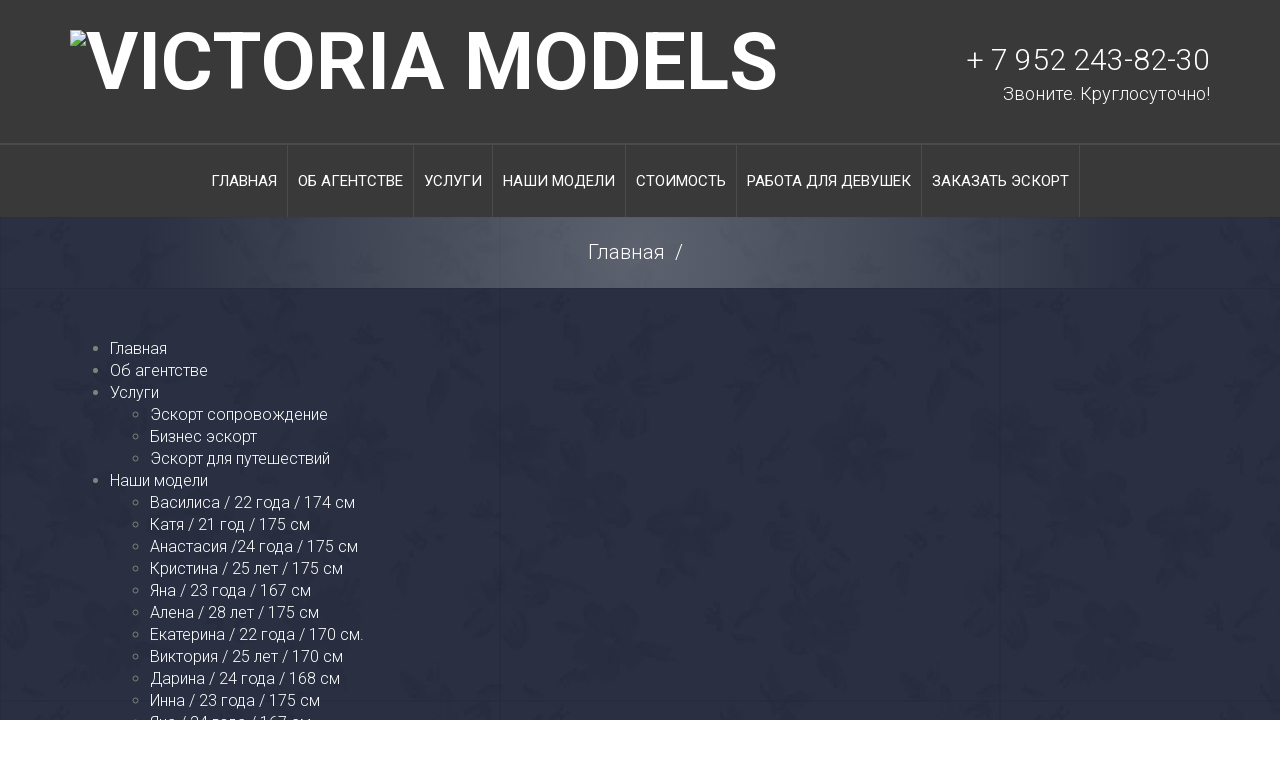

--- FILE ---
content_type: text/html; charset=UTF-8
request_url: https://www.victoria-models.com/sitemap.html
body_size: 3766
content:
<!DOCTYPE html>
<!--[if lt IE 7]>      <html class="no-js lt-ie9 lt-ie8 lt-ie7"> <![endif]-->
<!--[if IE 7]>         <html class="no-js lt-ie9 lt-ie8"> <![endif]-->
<!--[if IE 8]>         <html class="no-js lt-ie9"> <![endif]-->
<!--[if gt IE 8]><!--> <html class="no-js"> <!--<![endif]-->
    <head>
        <meta charset="utf-8">
        
        <title>Карта сайта | VIСTORIA MODELS</title>
        <meta name="description" content="Карта сайта элитного агенства, предоставляющего эскорт-услуги в Санкт-Петербурге.">
        <meta name="keywords" content="эскорт-агентство, эскорт-услуги, отдых с красивыми девушками">
        <meta name="viewport" content="width=device-width, initial-scale=1">

        <!-- Place favicon.ico and apple-touch-icon.png in the root directory -->
<link rel="canonical" href="https://mail.victoria-models.com/sitemap.html">

        <link rel="stylesheet" href="/assets/tpl/css/bootstrap.min.css">
        <link rel="stylesheet" href="/assets/tpl/js/vendor/lightbox/dist/css/lightbox.min.css">
<link rel="stylesheet" href="https://use.fontawesome.com/releases/v5.8.1/css/all.css" integrity="sha384-50oBUHEmvpQ+1lW4y57PTFmhCaXp0ML5d60M1M7uH2+nqUivzIebhndOJK28anvf" crossorigin="anonymous">
        <link rel="stylesheet" href="/assets/tpl/css/main.css">
        <script src="/assets/tpl/js/vendor/modernizr-2.6.2.min.js"></script>
        <!--[if lt IE 9]>
            <script src="/assets/tpl/js/vendor/respond.min.js"></script>
        <![endif]-->
	<base href="https://mail.victoria-models.com/" />
	

<style>
   ul.hr li {
    display: inline; /* Отображать как строчный элемент */
    margin-right: 10px; /* Отступ слева */

   }
 </style>
 


<!-- Yandex.Metrika counter -->
<script type="text/javascript" >
   (function(m,e,t,r,i,k,a){m[i]=m[i]||function(){(m[i].a=m[i].a||[]).push(arguments)};
   m[i].l=1*new Date();
   for (var j = 0; j < document.scripts.length; j++) {if (document.scripts[j].src === r) { return; }}
   k=e.createElement(t),a=e.getElementsByTagName(t)[0],k.async=1,k.src=r,a.parentNode.insertBefore(k,a)})
   (window, document, "script", "https://mc.yandex.ru/metrika/tag.js", "ym");

   ym(55106695, "init", {
        clickmap:true,
        trackLinks:true,
        accurateTrackBounce:true,
        webvisor:true
   });
</script>
<noscript><div><img src="https://mc.yandex.ru/watch/55106695" style="position:absolute; left:-9999px;" alt="" /></div></noscript>
<!-- /Yandex.Metrika counter -->


		
		
    </head>
    <body>
        <!--[if lt IE 7]>
            <p class="browsehappy">Ваш браузер <strong>устарел</strong>. Пожалуйста, обновите его.</p>
        <![endif]-->



    <section id="logo" class="light_section" itemscope itemtype="http://schema.org/Organization">
        <div class="container">
            <div class="row">
                <div class="col-sm-12 text-left cont">
                    <div class="logo">
                        <a itemprop="url" class="navbar-brand" href="https://mail.victoria-models.com/">
                        <img class="logo_big" itemprop="logo" src="assets/tpl/img/logo.png" alt="Victoria Models">
                        <img class="logo_small" src="assets/tpl/img/logo_sm.png" alt="Viktoria Models">
                    </a>
                    </div>
                    <div class="phone text-right">
                        <h2><a href="tel:89522438230" itemprop="telephone" onclick="ym(55106695, 'reachGoal', 'phone_click'); return true;">+ 7 952 243-82-30</a></h2>
                        <h4><span class="logo_big"> Звоните. Круглосуточно!</span><span class="logo_small">Эскорт услуги в Санкт Петербурге. Круглосуточно. Звоните!</span></h4>
                    </div>
                </div>
            </div>
        </div>
        <meta itemprop="name" content="VictoriaModels">
        <div itemprop="address" itemscope itemtype="http://schema.org/PostalAddress">
            <meta itemprop="streetAddress" content="Все районы">
            <meta itemprop="addressLocality" content="Санкт-Петербург">
        </div>        
    </section>
    




        
<header id="header" class="darkgrey_section">
        <div class="container">
            <div class="row">

                <div class="col-sm-12 mainmenu_wrap">
                    <div class="main-menu-icon visible-xs">
                        <span></span>
                        <span></span>
                        <span></span>
                    </div>
                    <nav>
<ul id="mainmenu" class="menu nav sf-menu responsive-menu superfish"><li class="first"><a href="/">Главная</a></li><li><a href="ob-agentstve">Об агентстве</a></li><li><a href="eskort-uslugi/">Услуги</a></li><li><a href="kadry/">Наши модели</a></li><li><a href="tseny-na-eskort">Стоимость</a></li><li><a href="devushkam">Работа для девушек</a></li><li class="last"><a href="kontakty">Заказать эскорт</a></li></ul>
                    </nav>
                </div>
            </div>
        </div>
    </header>
    <section id="abovecontent" class="color_section bg_image gradient">
        <div class="container"><div class="row">
            <div class="block col-sm-12 text-center">
<ul class="breadcrumb" itemscope="" itemtype="http://schema.org/BreadcrumbList"><li><span itemscope="" itemprop="itemListElement" itemtype="http://schema.org/ListItem">
            <a title="Главная" itemprop="item" href="/" class="pathway"><span itemprop="name">Главная</span><meta itemprop="position" content="1"></a>
        </span></li>
<li><span itemscope="" itemprop="itemListElement" itemtype="http://schema.org/ListItem"><a style="pointer-events: none;cursor: default;" title="Карта сайта" itemprop="item" href="sitemap.html"><span itemprop="name"></span><meta itemprop="position" content="2"></a></span></li></ul>
            </div>
        </div></div>
    </section>






<section id="middle" class="grey_section">
         <div class="container">
            <div class="row blog-single">   
                <div class="col-sm-12">
						<h1 class="block-header text-center"></h1>
                    <div class="entry-content">
                               <ul class=""><li class="first"><a href="/" >Главная</a></li><li><a href="ob-agentstve" >Об агентстве</a></li><li><a href="eskort-uslugi/" >Услуги</a><ul class=""><li class="first"><a href="eskort-uslugi/eskort-soprovozhdenie" >Эскорт сопровождение</a></li><li><a href="eskort-uslugi/biznes-eskort-uslugi" >Бизнес эскорт</a></li><li class="last"><a href="eskort-uslugi/eskort-soprovozhdenie-dlya-puteshestvij" >Эскорт для путешествий</a></li></ul></li><li><a href="kadry/" >Наши модели</a><ul class=""><li class="first"><a href="kadry/vasilisa-/-22-goda-/-174-sm" >Василиса / 22 года / 174 см</a></li><li><a href="kadry/katya-/-21-god-/-175-sm/" >Катя / 21 год / 175 см</a></li><li><a href="kadry/anastasiya-24-175" >Анастасия /24 года / 175 см</a></li><li><a href="kadry/kristina-/-25-let" >Кристина / 25 лет / 175 см</a></li><li><a href="kadry/yana-/-23-goda-/-167-sm" >Яна / 23 года / 167 см</a></li><li><a href="kadry/alyona" >Алена / 28 лет / 175 см</a></li><li><a href="kadry/katerina-3" >Екатерина / 22 года / 170 см.</a></li><li><a href="kadry/vika-2" >Виктория / 25 лет / 170 см</a></li><li><a href="kadry/darina" >Дарина / 24 года / 168 см</a></li><li><a href="kadry/inna" >Инна / 23 года / 175 см</a></li><li><a href="kadry/yana" >Яна / 24 года / 167 см</a></li><li><a href="kadry/kristina2" >Кристина / 25 лет / 170 см.</a></li><li><a href="kadry/dasha" >Даша / 23 года / 175 см.</a></li><li><a href="kadry/anna-/-22-god-/-167-sm" >Анна / 22 год / 167 см</a></li><li><a href="kadry/kseniya" >Ксения / 21 год / 173 см.</a></li><li><a href="kadry/nika" >Ника / 23 года / 170 см.</a></li><li><a href="kadry/krina-24-169" >Карина / 24 года / 169 см.</a></li><li><a href="kadry/katya" >Катя / 26 лет / 168 см.</a></li><li><a href="kadry/mila" >Мила / 29 лет / 169 см.</a></li><li><a href="kadry/alina" >Алина / 22 года / 168 см.</a></li><li><a href="kadry/alisa-3" >Алиса / 22 года / 167 см.</a></li><li><a href="kadry/emma" >Эмма / 26 лет / 170 см.</a></li><li><a href="kadry/olya" >Оля / 26 лет / 168 см.</a></li><li><a href="kadry/tatjana" >Татьяна / 24 года / 172 см.</a></li><li><a href="kadry/vika" >Вика / 21 год / 173 см.</a></li><li><a href="kadry/arina" >Арина / 23 года / 172 см.</a></li><li><a href="kadry/poli" >Поли / 25 лет / 168 см</a></li><li><a href="kadry/nastya" >Настя / 25 лет/ 170 см</a></li><li><a href="kadry/ksusha" >Ксюша / 23 года / 170 см</a></li><li><a href="kadry/ella/" >Элла / 28 лет / 169</a></li><li class="last"><a href="kadry/valentina" >Валентина / 20 лет / 175 см.</a></li></ul></li><li><a href="tseny-na-eskort" >Стоимость</a></li><li><a href="devushkam" >Работа для девушек</a></li><li><a href="kontakty" >Заказать эскорт</a></li><li><a href="otzyvy" >Отзывы</a></li><li class="last"><a href="article/" >Статьи</a><ul class=""><li class="first"><a href="article/history-of-escort/" >История эскорт услуг</a></li><li><a href="article/escort-standart" >Современные стандарты эскорт моделей</a></li><li><a href="article/chem-privlekatelna-karera-eskort-modeli" >Чем привлекательна карьера эскорт-модели</a></li><li><a href="article/kak-sdelat-vecherinku-yarkoj-i-zapominayushhejsya" >Как организовать яркую и интересную вечеринку</a></li><li><a href="article/prospects" >Перспективы работы в эскорт-агентстве</a></li><li><a href="article/business-escort" >Эскорт сопровождение на бизнес переговорах</a></li><li><a href="article/555" >Как выбрать эскорт агентство?</a></li><li><a href="article/escort-service" >Услуги эскорт-сопровождения</a></li><li><a href="article/vacation-escort" >Эскорт сопровождение на отдыхе</a></li><li class="last"><a href="article/instagram-model-life-style" >Жизнь как у инстаграм-модели</a></li></ul></li></ul>
                            </div> 
                </div>
            </div>
        </div>
     </section>  

   


    <section id="copyright" class="color_section gradient bg_image">
        <div class="container">
            <div class="row">
			
				<div class="col-sm-12 text-center">
				   Только для лиц старше 18 лет. <br />
                   Персональные данные не подлежат передаче третьим лицам. <br />
				   Соглашение о конфиденциальности вступает в силу с момента отправки заявки.
                </div>
	

            </div>
            <div class="row">
                <div class="col-sm-12">
                	<div class="col-sm-8 text-center">
                        <ul class="hr">
                            <li><a href="ob-agentstve"><nobr>Об агентстве</nobr></a></li>
                            <li><a href="otzyvy"><nobr>Отзывы об эскорт-услугах</nobr></a></li>
                            <li><a href="article/"><nobr>Статьи об эскорте</nobr></a></li>
                            <li><a href="sitemap.html"><nobr>Карта сайта</nobr></a></li>
                        </ul>
                    </div>
    				<div class="col-sm-4 text-center">
                         &copy; Victoria-Models 2009-2025</a>
                    </div>
                </div>
            </div>
        </div>
    </section>



 

<!--     <div class="preloader">
    <div class="preloaderimg"></div>
</div> -->

        <script src="/assets/tpl/js/vendor/jquery-1.11.1.min.js"></script>
        <script src="/assets/tpl/js/vendor/jquery-migrate-1.2.1.min.js"></script>
        <script src="/assets/tpl/js/vendor/bootstrap.min.js"></script>
        <script src="/assets/tpl/js/vendor/lightbox/dist/js/lightbox.min.js"></script>
        
        <script src="/assets/tpl/js/vendor/jquery.flexslider-min.js"></script>
        <script src="/assets/tpl/js/vendor/jquery.sticky.js"></script>
        <script src="/assets/tpl/js/vendor/grid.js"></script>
        <script src="/assets/tpl/js/plugins.js"></script>
        <script src="/assets/tpl/js/main.js"></script>


    </body>
</html>

--- FILE ---
content_type: text/css
request_url: https://www.victoria-models.com/assets/tpl/css/main.css
body_size: 22696
content:
@import url(https://fonts.googleapis.com/css?family=Roboto:100,100i,300,300i,400,400i,500,500i,700,700i,900,900i&amp;subset=cyrillic);
/*
Table Of Contents

bootstrap override 		- Here we overriding some of predefined bootstrap styles.
vertical margins		- Here we set up a vertical margins and paddings for main sections of our HTML Temlpate.
general styles 			- In this section we set up a base template styles, such as links color, general section styles, theme styled buttons, utility classes etc.
Common Sections  		- In this section we styling our main sections classes (color sections, dark and light sections, parallax) and common elements within it (headings, links, etc).
Main Menu Styles  		- In this section we styling our Main Menu.
blocks  				- Here you can find styles for common blocks, such as upcomming events, classes, timetable etc.
blog 				 	- This section contains styles for a blog page and a single post page.
widgets 				- In this sections we styled all major shortcodes and widgets.
page preloader 			- In this section are styles page preloader.
owl carousel 			- This section contains styles for owl carousel plugin
BxSlider 				- This section contains styles for Bx Slider plugin
totop 				 	- In this section you'll find a styles for ToTop button.
teaser icons 			- This section responsible for decorative icons that we use in our template. You can find all of these icons in this documentation.
social icons 			- This section responsible for social icons that we use in our template. You can find all of these icons in this documentation.
prettyPhoto             - In this section are styles for prettyPhoto LightBox plugin.
portfolio 			    - In this section are styles for "google style" gallery.

*/

/*** bootstrap override ***/

.text-center {text-align: center;}
.text-left {text-align: left;}
.text-right {text-align: right;}
.nav>li>a {
border-radius: 0 !important;
border: none !important;
color: #fff !important;
}
.nav-tabs>li>a {
background-color: #393939;
}
.nav-tabs>li.active>a, .nav-tabs>li.active>a:hover, .nav-tabs>li.active>a:focus,
.nav-tabs>li>a:hover, .nav-tabs>li>a:focus {
background-color: #DD4861;
}
.dropdown-menu{
border: none;
border-radius: 0;
-webkit-box-shadow: none;
box-shadow: none;
}
.dropdown-menu>li>a{
padding: 7px 0;
}
.dropdown-menu>li>a:hover, .dropdown-menu>li>a:focus{
background-color: transparent;
}
.clearfix {clear: both;}
.navbar-brand {float: none; padding: 0;}
.nav > li > a:hover, .nav > li > a:focus, .dropdown-menu > .active > a, .dropdown-menu > .active > a:hover, .dropdown-menu > .active > a:focus {background-color: transparent;}
.form-inline .form-group {margin-bottom: 4px; display: inline-block;}
.form-control {
box-shadow: none;
height: 50px;
margin-bottom:0px;
padding: 4px 18px;
vertical-align: middle;
-webkit-border-radius: 0;
border-radius: 0;
border:1px solid #e5e5e5;
background-color: transparent;
font-size: 16px;
font-style: italic;
}
.form-control:focus { border-color: transparent; outline: 0; -webkit-box-shadow: 0 0 0 1px rgba(111,111,111,0.5); box-shadow: 0 0 0 1px rgba(111,111,111,0.5); }

.panel-title {font-size: 20px; text-transform: none; font-weight: 400; padding: 0; position: relative;}
.panel-title > a {
font-size: 14px;
text-transform: uppercase;
display: block;
padding: 23px 40px 23px 30px;
background-color: #DD4861;
color: #fff !important;
}
.panel-title > a:after {
color: #fff;
content:'-';
position: absolute;
font-size: 22px;
right: 27px;
top:18px;
}
.panel-title > a:hover {
background-color: #393939;
}
.panel-title > a.collapsed {background-color: #393939;}
.panel-title > a.collapsed:hover {
background-color: #DD4861;
}
.panel-title > a.collapsed:after {content:'+'; right: 24px;}
.panel {box-shadow: none;}
.panel-group .panel {border-radius: 5px;/* border-left: 0; border-right: 0; border-bottom: 0; */background-color: transparent;}
.panel-default > .panel-heading {background-color: transparent; color: inherit; position: relative; border: none; border-radius: 0; padding: 0;}
.panel-heading {padding: 16px 0px 14px 16px;}
.panel-heading[class*="rt-icon-"]:before {position: absolute; font-size: 20px; color:#DD4861; left: 16px;}
.panel-default {border-color: transparent; }
.panel-default+.panel-default {border-top-color: rgba(255,255,255,0.1);}
.panel-group .panel + .panel {margin-top: 9px;}
.panel-group .panel-heading + .panel-collapse .panel-body {
padding-top: 37px;
padding-bottom: 22px;
padding-left: 37px;
border-right: 1px solid #cccccc;
border-left: 1px solid #cccccc;
border-bottom: 1px solid #cccccc;
border-top: none;
}

.breadcrumb {background: transparent; padding: 0; margin-bottom: 0;}
.breadcrumb>li+li:before {color: inherit;}
.pagination {margin: 10px 0 4px;} 
.pagination [class^="arrow-icon-"]:before {width: auto;} 
.pagination > li >  a {
padding: 8px 15px;
border:2px solid #393939;
margin-top: 50px;
margin-bottom: 10px;
margin-right: 7px;
display: inline-block;
color: #393939;
background-color: transparent;
border-radius: 4px !important;
}
.pagination > li:first-child >  a, .pagination > li:last-child >  a {
border-color: #DD4861;
padding: 8px 14px;
}
.pagination > li.active > a {background-color: #393939; color:#fff; border-color:#393939;} 
.pagination > li > a:hover, .pagination > li.active > a:hover {background-color: #DD4861; border-color: #DD4861; color: #fff; }
.pagination > li.active > a {color:#fff;}
.carousel {
border: 1px solid #e5e5e5;
border-radius: 5px;
padding: 30px 30px 70px;
}
.carousel .media>.pull-left{
max-width: 70px;
margin-right: 18px;
margin-bottom: 24px;
}
.carousel .media>.media-body>h4{
margin: 15px 0 3px;
}
.carousel .media + p{
font-style: italic;
position: relative;
padding-left: 30px;
}
.carousel .media + p:before{
font-family: 'fontello';
content: '\e850';
font-style: normal;
position: absolute;
left: 0px;
color:#DD4861;
}
.carousel-indicators li {
width: 16px;
height: 16px;
border-radius: 100%;
border: 2px solid #DD4861;
margin: 2px;
-webkit-transition: all 0.3s linear;
-moz-transition: all 0.3s linear;
-o-transition: all 0.3s linear;
-ms-transition: all 0.3s linear;
transition: all 0.3s linear;
}
.carousel-indicators .active {
width: 16px;
height: 16px;
background-color: #DD4861;
margin: 2px;
}
.carousel-control {width:30px; text-shadow:none; opacity: 1;}
.carousel-control:hover {width:30px; text-shadow:none; opacity: 0.5;}
.carousel-control.right, .carousel-control.left {background-image: none;}
.carousel-control > span { width: 39px !important; height: 39px !important;}
.carousel-control .icon-next {margin-left: -32px;}
.carousel-control .icon-prev {margin-left: -7px;}
.carousel-control .icon-prev:before, .carousel-control .icon-next:before {content:"\e833"; font-family: 'fontello'; text-shadow:none; position: absolute; top:1px; left:11px; color:#fff;}
.carousel-control > span.icon-next:before {content:"\e834"; left:13px;}
.carousel-controls {
position: absolute;
right: 0;
top: -54px;
}
.carousel-controls a {
display: inline-block;
color:#000000;
}
.carousel-controls a+a {
    margin-left: -2px;
}
.carousel-controls a:hover, .carousel-controls a:hover [class^="arrow-icon-"]:before {
color: #fff;
background-color: #DD4861;
}
.carousel-controls [class^="arrow-icon-"]:before, [class*=" arrow-icon-"]:before{
text-align: center;
border: 3px solid #DD4861;
color: #000000;
width: 29px;
height: 29px;
line-height: 24px;
margin: 0;
}
.carousel-inner > .item > img, .carousel-inner > .item > a > img {margin: auto;}
.progress {height: 40px; box-shadow: none; background-color: transparent; border-radius: 0px; margin-bottom: 11px; border:none; position:relative; border-width: 3px; border-style: solid;}
.progress span {display: block; padding: 6px 14px; position: absolute; clip:auto; z-index: 2; font-size: 14px; text-transform: uppercase; text-align: left; color:#fff; width: 100%}
.progress-bar { -webkit-box-shadow: none; box-shadow: none; padding: 5px 0;  visibility: hidden; line-height: 13px;}
.stretchRight {visibility: visible;}
.sr-only {position: static; width:auto; height: auto;}
.pb-info {border-color: #3598db;}
.pb-success {border-color: #8dc541;}
.pb-warning {border-color: #f9bc3d;}
.pb-danger {border-color: #DD4861;}

.progress-bar-info {background-color: #3598db;}
.progress-bar-success {background-color: #8dc541;}
.progress-bar-warning {background-color: #f9bc3d;}
.progress-bar-danger {background-color: #DD4861;}

.tab-content {/*border:1px solid #e1e1e1;*/ padding: 0; -webkit-border-radius: 2px; border-radius: 2px;
background-color: #fff;
padding: 20px 30px;
}
.nav-tabs {border-bottom-color: transparent;  font-size: 16px; margin-top: 00px; margin-bottom: -1px;}
.nav-tabs > li > a {padding: 13px 20px; color:#fff; margin-right: 0; margin-top: 0px; border-radius: 0px !important;
background-color: #393939;
border:none !important;
}
.nav-tabs > li.active > a, .nav-tabs > li.active > a:hover, .nav-tabs > li.active > a:focus {
color:#fff;
border:none;
background-color: #DD4861;
}
.nav-tabs > li > a:hover, .nav-tabs > li > a:focus, .nav-tabs.nav-justified > .active > a {
color: #fff;
background-color: #DD4861;
border: none;
}
.alert {border: none;border-radius: 0; padding: 30px 30px 30px 30px;}
.alert.topalert {margin-bottom: 0; padding: 12px 40px 14px 16px; background-color: #DD4861; color:#fff; font-size: 18px;}
.alert-dismissable .close {top:0; opacity: 0.8;}
.btn {
display: inline-block;
padding: 6px 34px 6px;
text-transform: uppercase;
font-size: 12px;
font-weight: 700;
background-image: none;
text-shadow: none;
border-radius: 0;
line-height: 24px;
border:none;
-webkit-transition: all 0.4s linear;
-moz-transition: all 0.4s linear;
-o-transition: all 0.4s linear;
-ms-transition: all 0.4s linear;
transition: all 0.4s linear;
}
.btn:hover {
-webkit-transition: all 0.15s linear;
-moz-transition: all 0.15s linear;
-o-transition: all 0.15s linear;
-ms-transition: all 0.15s linear;
transition: all 0.15s linear;
}
.btn-default {border:1px solid #ccc;}
.img-circle {border:10px solid rgba(255,255,255,0.2);}
.table-striped>tbody>tr:nth-child(odd)>td, .table-striped>tbody>tr:nth-child(odd)>th {
background-color: #393939;
}
.table-bordered>thead>tr>th, .table-bordered>tbody>tr>th, .table-bordered>tfoot>tr>th, .table-bordered>thead>tr>td, .table-bordered>tbody>tr>td, .table-bordered>tfoot>tr>td {
border-color: #474747;
}
.table-bordered {
border-color: #474747;
}
.table th{
color: #fff;
text-align: center;
}
.table>thead>tr>th{
background-color: #DD4861;
font-weight: normal;
font-size: 20px;
padding-top: 20px;
padding-bottom: 20px;
border-bottom-width: 1px;
}


/*** vertical margins and paddings ***/
section {
padding-top: 30px;
padding-bottom: 30px;
}
#footer {padding-top: 80px; padding-bottom: 70px;}
#logo {padding-top: 30px; padding-bottom: 30px;}
#mainslider {padding: 0;}
#abovecontent {padding-top: 22px; padding-bottom: 22px;}
#partners {padding-top: 60px; padding-bottom: 60px;}
#copyright {padding-top: 34px; padding-bottom: 34px;}
.darkgrey_section + .darkgrey_section, .light_section + .light_section, .dark_section + .dark_section, .grey_section + .grey_section{
padding-top: 5px;
}
.row + .row {
margin-top: 25px;
}
.title_section .row {display: table;}
.title_section [class*="col-"] {display: table-cell; vertical-align: middle; float: none;}

@media screen and (max-width: 767px) {
    .title_section .row, .title_section [class*="col-"] {display: block;}
    [class*="col-"] + [class*="col-"] {margin-top: 30px;}
    [class*="col-xs"] + [class*="col-xs"] {margin-top: 0;}
    #portfolioContainer [class*="col-"] + [class*="col-"] {margin-top:20px; margin-bottom: 20px;}
}

/*** general styles ***/

html, body {position: relative; width: 100%; height: 100%;}
::selection {
background: #DD4861;
color: #fff;
}

::-moz-selection {
background: #DD4861;
color: #fff;
}
body {
font-size: 16px;    
font-family: 'Roboto', sans-serif;
line-height:1.38;
font-weight: 300;
color: #808080;
background-color: #fff;
}

h1,
h2,
h3,
h4,
h5,
h6{
font-family: 'Roboto', sans-serif;
line-height: 1;
font-weight: 300;
color: #bf96c7 !important;
}
p{
margin-bottom: 16px;
}

blockquote, .blockquote {
position: relative;    
border: none;
margin: 20px 0;
padding: 30px;
line-height: 1.2;
border-left: 10px solid #DD4861;
font-size: inherit;
color: #393939;
}

blockquote h3 {font-style: normal; font-size: 22px; margin-top: 14px;}
blockquote h3:before, blockquote h3:after {content: ' - ';}

sup, .sup {
position: relative;
font-size: 75%;
line-height: 0;
vertical-align: baseline;
top: -0.5em;
}
sub, .sub {
position: relative;
font-size: 75%;
line-height: 0;
vertical-align: baseline;
bottom: -0.25em;
}

img {max-width: 100%;}
a {
color: #DD4861;
text-decoration: none;
-webkit-transition: all 0.2s linear 0s;
-moz-transition: all 0.2s linear 0s;
-o-transition: all 0.2s linear 0s;
-ms-transition: all 0.2s linear 0s;
transition: all 0.2s linear 0s;
}

a:hover {
color: #393939;    
text-decoration: none;
-webkit-transition: all 0.1s linear 0s;
-moz-transition: all 0.1s linear 0s;
-o-transition: all 0.1s linear 0s;
-ms-transition: all 0.1s linear 0s;
transition: all 0.1s linear 0s;
}

a:focus {
color: #393939;
outline: medium none;
text-decoration: none;
}
a img {
-webkit-transition: all 0.2s linear 0s;
-moz-transition: all 0.2s linear 0s;
-o-transition: all 0.2s linear 0s;
-ms-transition: all 0.2s linear 0s;
transition: all 0.2s linear 0s;
}
a:hover img {
opacity: 0.8;
}
iframe{border:none; max-width: 100%;}

/*** utilites ***/
.not_found {color:#393939; font-weight: 700; font-size: 200px; line-height: 1;  margin:20px 0 0px;}
.not_found + h1 {text-transform: uppercase;}
.highlight, #response {color: #DD4861;}
#response {margin:10px 0;}
.color_section #response { color: #fff; }
.grey {color: #393939;}
.big {font-size: 1.8em; font-weight: 700; line-height: 1.3em;}
.vertical-margin-20 {margin:20px 0 !important;}
.vertical-margin-40 {margin:40px 0 !important;}
.vertical-margin-60 {margin:60px 0 !important;}
.negative-margin-60 {margin-top: -60px !important;}
.block-header {margin-top: 20px; margin-bottom: 20px; font-size: 40px; position: relative; font-weight: 300; }

/*.block-header:before {
content: '';
display: block;
position: absolute;
height: 2px;
width:170px;
background-color: #e1e1e1;
bottom: -31px;
}
.block-header:after {
font-family: 'rt-icons';
content: "\e660";
font-size: 23px;
font-weight: 400;
color: #DD4861;
text-align: center;
display: block;
position: absolute;
left: 75px;
bottom: -51px;
}*/
.text-center .block-header:before, .text-center.block-header:before {
left: 50%;
margin-left: -85px;
}
.text-center .block-header:after, .text-center.block-header:after {
margin-left: -10px;
left: 50%;
}
@media (max-width: 767px) {
    .block-header {font-size: 40px; margin-top: 0;}
    .block-header:before, .text-center.block-header:before {
    left: 50%;
    margin-left: -85px;
    }
    .block-header:after, .text-center.block-header:after {
    margin-left: -10px;
    left: 50%;
}
}
.block-header + p {font-size: 20px; margin-bottom: 44px;}
.color_section .block-header:after {
color: #fff;
}
.color_section .block-header:before {
background-color: #fff;
}

/*** buttons ***/
.theme_btn {
font-size: 16px;
font-weight: 400;
border: 2px solid #DD4861;
border-radius: 5px;
color: #393939;
padding: 18px 36px;
line-height: 1;
letter-spacing: 0px;
text-transform: uppercase;
display: inline-block;
background-color: transparent;

-webkit-transition: all 0.35s ease-in-out;
-moz-transition: all 0.35s ease-in-out;
-o-transition: all 0.35s ease-in-out;
-ms-transition: all 0.35s ease-in-out;
transition: all 0.35s ease-in-out;
}


.theme_btn:active, .theme_btn:hover, .theme_btn:focus{
background: #DD4861;
border: 2px solid #DD4861;
color: #fff;
opacity: 1;
text-decoration: none;
-webkit-transition: all 0.1s ease-in-out;
-moz-transition: all 0.1s ease-in-out;
-o-transition: all 0.1s ease-in-out;
-ms-transition: all 0.1s ease-in-out;
transition: all 0.1s ease-in-out; 
}



.theme_btn.inverse {
border-color: #393939;
color: #393939;
}
.theme_btn.inverse:hover {
color:#DD4861;
}

.theme_btn + .theme_btn {margin-left: 4px;}

.theme_btn_small {
display: inline-block;
background-color: #fff;
color: #393939;
text-transform: uppercase;
font-size: 13px;
padding: 2px 34px;
margin: 16px 0;
}
.theme_btn_small:hover {
background-color:#393939;
}

/*styled lists*/
ul.list1 {list-style:none; padding-left: 22px;}
ul.list1 li{position: relative; padding: 4px 0 4px;}
ul.list1 li:before{content: ''; display: block; position: absolute; border: 2px solid #DD4861; left:-19px; top: 10px; width: 10px; height: 10px; border-radius: 100%;}
ul.list2 {list-style:none; padding-left: 20px;}
ul.list2 li{position: relative; padding: 4px 0 4px;}
ul.list2 li:before{ font-family: 'fontello'; content: '\e82c'; font-size: 18px; display: block; position: absolute; color:#DD4861; left:-18px;}
ol.list3 {
counter-reset: li;
list-style: none outside none;
margin-bottom: 4em;
padding: 0;
}
ol.list3 li{position: relative; padding: 8px 0 8px 34px;}
ol.list3 li:after{
content: counter(li, decimal-leading-zero) ".";
counter-increment: li;
position: absolute;
left:2px;
top:50%;
margin-top: -12px;
font-weight: 700;
color:#393939;
width: 26px;
height: 26px;
text-align: center;
line-height: 26px;
}

#map img {max-width: inherit;}

/*** common sections ***/
.bg_image{
background-image: url(../img/bg_color_section.png);
}
/*parallax*/
.parallax {
overflow: hidden;
background-attachment: fixed !important;
background-position: 50% 0;

-webkit-transition: none;
-moz-transition: none;
-o-transition: none;
-ms-transition: none;
transition: none;

background-position: 50% 50%;
background-repeat: no-repeat;
position: relative;
}
.parallax:after {
content: '';
position: absolute;
top:0;
right: 0;
bottom: 0;
left: 0;
background-color: #080f23;
opacity: 0.9;
z-index: 1;
}
.parallax>.container, .gradient>.container {
z-index: 3;
position: relative;
}

.gradient {
position: relative;
overflow: hidden;
}
.gradient:before {
content: '';
display: block;
position: absolute;
width: 1400px;
height: 1400px;
top:50%;
left: 50%;
margin-top: -700px;
margin-left: -700px;
z-index: 0;
background: -moz-radial-gradient(center, ellipse cover,  rgba(255,255,255,0.24) 0%, rgba(255,255,255,0) 50%); /* FF3.6+ */
background: -webkit-gradient(radial, center center, 0px, center center, 50%, color-stop(0%,rgba(255,255,255,0.24)), color-stop(50%,rgba(255,255,255,0))); /* Chrome,Safari4+ */
background: -webkit-radial-gradient(center, ellipse cover,  rgba(255,255,255,0.24) 0%,rgba(255,255,255,0) 50%); /* Chrome10+,Safari5.1+ */
background: -o-radial-gradient(center, ellipse cover,  rgba(255,255,255,0.24) 0%,rgba(255,255,255,0) 50%); /* Opera 12+ */
background: -ms-radial-gradient(center, ellipse cover,  rgba(255,255,255,0.24) 0%,rgba(255,255,255,0) 50%); /* IE10+ */
background: radial-gradient(ellipse at center,  rgba(255,255,255,0.24) 0%,rgba(255,255,255,0) 50%); /* W3C */
filter: progid:DXImageTransform.Microsoft.gradient( startColorstr='#33ffffff', endColorstr='#00ffffff',GradientType=1 ); /* IE6-9 fallback on horizontal gradient */
}

.dark_section.bg_image, .darkgrey_section.bg_image{
background-image: url(../img/bg_color_section.png);
}

/*light*/
.light_section, [class*="_section"] .light_section{
background-color: #ffffff; 
color:#808080;
}
.light_section strong, [class*="_section"] .light_section strong{
color: #393939;
}
.light_section h1, [class*="_section"] .light_section h1,
.light_section h2, [class*="_section"] .light_section h2,
.light_section h3, [class*="_section"] .light_section h3,
.light_section h4, [class*="_section"] .light_section h4,
.light_section h5, [class*="_section"] .light_section h5,
.light_section h6, [class*="_section"] .light_section h6{
color: #393939;
}
.light_section a, 
[class*="_section"] .light_section a {
color:#fff;
}
.light_section a:hover,
[class*="_section"] .light_section a:hover{
color:#393939;
}
.light_section a[class^="socialico-"]:before, 
[class*="_section"] .light_section a[class^="socialico-"]:before {}
.light_section a[class^="socialico-"]:hover:before,
[class*="_section"] .light_section a[class^="socialico-"]:hover:before{}
.light_section .theme_btn{
color: #393939;
}
.light_section .theme_btn:hover{
color: #fff;
}

/*grey*/
.grey_section, [class*="_section"] .grey_section {
background-color: #fafafa;
color:#808080;
}
.grey_section h1, [class*="_section"] .grey_section h1,
.grey_section h2, [class*="_section"] .grey_section h2,
.grey_section h3, [class*="_section"] .grey_section h3,
.grey_section h4, [class*="_section"] .grey_section h4,
.grey_section h5, [class*="_section"] .grey_section h5,
.grey_section h6, [class*="_section"] .grey_section h6 {
color: #393939;
}
.grey_section a, [class*="_section"] .grey_section a {
color:#fff;
}
.grey_section a:hover, [class*="_section"] .grey_section a:hover{
color:#fff; text-decoration: underline;
}
.grey_section a[class^="socialico-"]:before, 
[class*="_section"] .grey_section a[class^="socialico-"]:before  {}
.grey_section a[class^="socialico-"]:hover:before,
[class*="_section"] .grey_section a[class^="socialico-"]:hover:before{}
.grey_section .theme_btn{
color: #393939;
}
.grey_section .theme_btn:hover{
color: #fff;
}
.grey_section .form-control {background-color: #fff; border-color: transparent;}

/*color*/
.color_section .carousel {
border: none;
}
.color_section .carousel-indicators li {
border-color: #fff;
}
.color_section .carousel-indicators li.active {
background-color: #fff;
border-color: #fff;
}
.color_section, [class*="_section"] .color_section {
background-color: #080f23;
color: #fff;
}
.color_section .form-control {background-color: #fff; border-color: #fff; color: #808080;}
.color_section h1, [class*="_section"] .color_section h1,
.color_section h2, [class*="_section"] .color_section h2,
.color_section h3, [class*="_section"] .color_section h3,
.color_section h4, [class*="_section"] .color_section h4,
.color_section h5, [class*="_section"] .color_section h5,
.color_section h6, [class*="_section"] .color_section h6 {
color: #fff;
}
.color_section a, [class*="_section"] .color_section a {
color: #fff;
}
.color_section a:hover, [class*="_section"] .color_section a:hover {
color: #fff; text-decoration:underline;
}
.color_section [class*="rt-icon-"]  {
color: #fff;
}
.color_section a[class^="socialico-"]:before, 
[class*="_section"] .color_section a[class^="socialico-"]:before  {
}
.color_section a[class^="socialico-"]:hover:before,
[class*="_section"] .color_section a[class^="socialico-"]:hover:before{
}
/*.color_section .theme_btn{
border-color: #DD4861;
color: #DD4861;
}
.color_section .theme_btn:hover{
background-color: #393939;
color: #fff;
}
.color_section .theme_btn.inverse{
border-color: #fff;
color: #fff;
}
.color_section .theme_btn.inverse:hover{
background-color: #fff;
color: #393939;
}*/
.color_section .theme_btn:hover{text-decoration:underline;}
.color_section .block-header strong {color: #393939;}

/*dark*/
.dark_section, [class*="_section"] .dark_section {
background-color: #242424;
color:#808080;
}
.dark_section h1, [class*="_section"] .dark_section h1,
.dark_section h2, [class*="_section"] .dark_section h2,
.dark_section h3, [class*="_section"] .dark_section h3,
.dark_section h4, [class*="_section"] .dark_section h4,
.dark_section h5, [class*="_section"] .dark_section h5,
.dark_section h6, [class*="_section"] .dark_section h6 {
color: #fff;
}
.dark_section a, [class*="_section"] .dark_section a {
color: #fff;
}
.dark_section a:hover, [class*="_section"] .dark_section a:hover {
color: #DD4861;
}
.dark_section a[class^="socialico-"]:before, 
[class*="_section"] .dark_section a[class^="socialico-"]:before  {}
.dark_section a[class^="socialico-"]:hover:before,
[class*="_section"] .dark_section a[class^="socialico-"]:hover:before{}
.dark_section .theme_btn{
background-color: #DD4861;
color: #fff;
}
.dark_section .theme_btn:hover{
color: #393939;
}
.dark_section .theme_btn.inverse{
background-color: #fff;
color: #393939;
}
.dark_section .theme_btn.inverse:hover{
background-color: #fff;
color: #DD4861;
}
.dark_section .form-control {
border: 1px solid #4b4b4b;
color: #fff;
}

/*dark_grey*/
.darkgrey_section, [class*="_section"] .darkgrey_section {
background-color: #393939;
color:#cccccc;
}
.darkgrey_section h1, [class*="_section"] .darkgrey_section h1,
.darkgrey_section h2, [class*="_section"] .darkgrey_section h2,
.darkgrey_section h3, [class*="_section"] .darkgrey_section h3,
.darkgrey_section h4, [class*="_section"] .darkgrey_section h4,
.darkgrey_section h5, [class*="_section"] .darkgrey_section h5,
.darkgrey_section h6, [class*="_section"] .darkgrey_section h6 {
color: #fff;
}
.darkgrey_section a, [class*="_section"] .darkgrey_section a {
color: #DD4861;
}
.darkgrey_section a:hover, [class*="_section"] .darkgrey_section a:hover {
color: #fff;
}
.darkgrey_section a[class^="socialico-"]:before, 
[class*="_section"] .darkgrey_section a[class^="socialico-"]:before  {}
.darkgrey_section a[class^="socialico-"]:hover:before,
[class*="_section"] .darkgrey_section a[class^="socialico-"]:hover:before{}
.darkgrey_section .theme_btn{
background-color: #DD4861;
color: #fff;
}
.darkgrey_section .theme_btn:hover{
color: #393939;
}
.darkgrey_section .theme_btn.inverse{
background-color: #fff;
color: #393939;
}
.darkgrey_section .theme_btn.inverse:hover{
background-color: #fff;
color: #DD4861;
}
.darkgrey_section .form-control {
border: 1px solid #4b4b4b;
color: #fff;
}
.darkgrey_section .block-header:before {
background-color: #505050;
}
.with-top-border .container,
.with-bottom-border .container {
position: relative;
}
.with-top-border .container:before, 
.with-bottom-border .container:after {
content: '';
display: block;
position: absolute;
height: 1px;
left: 15px;
right: 15px;
top: 0;
background-color: #fff;
opacity: 0.7;
}
.with-bottom-border .container:after{
top: auto;
bottom:0;
}


#header-sticky-wrapper {
left: 0;
right: 0;
height: auto !important;
z-index: 10000;
background-color: #393939;
}

#header {
/*position: fixed;*/
-webkit-box-shadow:  0px 1px 1px 1px rgba(0, 0, 0, 0.05);
box-shadow:  0px 1px 1px 1px rgba(0, 0, 0, 0.05);
left: 0;
right: 0;
z-index: 10000;
/*height: 60px;*/
}

/*logo*/
    #logo .navbar-brand {
        display: inline;
        font-size: 80px;
        line-height: 0.8;
        text-transform: uppercase;
        font-weight: 700;
        color: #393939;
        position: relative;
    }
    #logo .navbar-brand:first-letter {
        color: #DD4861;
    }
     #logo .navbar-brand span {
        display: block;
        font-size: 24px;
        font-weight: 300;
        padding: 3px 0 20px;
     }
@media (max-width: 767px) {
	#logo .navbar-brand {
    display: inline-block;
	}
}

#mainslider .slide_description_wrapper {
position: absolute;
top:0;
bottom: 0;
left: 12%;
height: 100%;
}
#mainslider .slide_description_wrapper:before, #mainslider .slide_description {
display: inline-block; 
vertical-align: middle;
}
#mainslider .slide_description_wrapper:before {
content: ''; 
display: inline-block; 
width: 0; 
height: 100%; 
vertical-align: middle;
margin-left: -0.25em; 
}

#mainslider h4 {
font-size: 30px;
}
#mainslider h3 {
font-size: 50px;
font-weight: 700;
text-transform: uppercase;
letter-spacing: -2px;
margin: 0 0 44px;
}

#mainslider h2 {
text-transform: uppercase;
color: #393939;
font-weight: 700;
font-size: 120px;
letter-spacing: -1px;
margin: 0 0 0 -0.04em;
}
@media (max-width: 991px) {
    #mainslider .slide_description_wrapper {
        left: 15px;
         -moz-transform:    scale(0.5);
         -o-transform:      scale(0.5);
         -webkit-transform: scale(0.5);
         transform:         scale(0.5);
    }
}
@media (max-width: 767px) {
    #mainslider img {
        /*visibility: hidden;*/
        display: none;
    }
    #mainslider .slide_description_wrapper {
        position: static;
        text-align: center;
    }
}

#infoslider {
position: relative;
}
#infoslider:after {
content: '';
display: block;
position: absolute;
background-color: #fafafa;
top: 300px;
bottom: 0;
left: 0;
right: 0;
}
#infoslider .flexslider {
    max-width: 700px;
    margin-left: auto;
    margin-right: auto;
    position: relative;
}
#infoslider .flexslider .slides {
}

#infoslider .flex-control-nav {bottom: 214px;}
@media (max-width: 700px) {
    #infoslider:after {
        top: 150px;
    }
    #infoslider .flex-control-nav {bottom: 200px;}
}

#map {height: 400px;}
#abovecontent {font-size: 20px;}

#partners .owl-carousel {
padding: 0 100px;
}
#partners .owl-theme .owl-controls {
    top: 50%;
    width: auto;
    left: 0;
    right: 0;
}
#partners .owl-theme .owl-controls .owl-buttons div {
position: absolute;
margin-top: -25px;
left: 0;
border-color: #393939;
-webkit-transition:0.2s all ease-in-out;
   -moz-transition:0.2s all ease-in-out;
     -o-transition:0.2s all ease-in-out;
        transition:0.2s all ease-in-out;
}
#partners .owl-theme .owl-controls .owl-buttons div:before {
color: #393939;
}
#partners .owl-theme .owl-controls .owl-buttons div.owl-next {
left: auto;
right: 0;
}
#partners .owl-theme .owl-controls .owl-buttons div:hover {
background-color: #393939;
}
#partners .owl-theme .owl-controls .owl-buttons div:hover:before {
color: #fff;
}

#testimonials {
background-image: url(../example/parallax/testimonials.jpg);
}
#contact {
background-image: url(../example/parallax/map.jpg);
}

/*** main menu styles ***/
.mainmenu_wrap:before, .mainmenu_wrap:after {display: table; content:""; clear:both;}
.is-sticky #mainmenu {margin-top: 0;}
.sf-menu, .sf-menu * {
margin: 0;
padding: 0;
list-style: none;
}
.sf-menu li {
position: relative;
}
.sf-menu ul {
position: absolute;
display: none;
top: 100%;
z-index: 10000;
}
.sf-menu > li {
/*float: left;*/
display: inline-block;
}
.sf-menu li:hover > ul,
.sf-menu li.sfHover > ul {
display: block;
}

.sf-menu a {
display: block;
position: relative;
}
.sf-menu ul ul {
top: 0;
left: 100%;
margin-left: 20px;
margin-top: -20px;
}

/*menu skin*/
.sf-menu {
text-align: center;
}
.sf-menu ul {
min-width: 12em; /* allow long menu items to determine submenu width */
*width: 12em; /* no auto sub width for IE7, see white-space comment below */
padding: 10px;
background-color: #DD4861;
}
.sf-menu a {
padding: .75em 1em;
text-decoration: none;
zoom: 1; /* IE7 */
text-transform: uppercase;
font-size: 15px;
font-weight: 400;
}
.sf-menu>li>a {
padding: 26px 0 26px;
margin: 0px 10px 0px;
color: #fff;
position: relative;
}
.sf-menu>li>a:before {
content: '';
position:absolute;
width: 2px;
/*height: 50px;*/
left: -11px;
top: 0px;
bottom: 0;
}
.sf-menu>li:first-child>a:before {
display: none;
}
.sf-menu li {
white-space: nowrap; /* no need for Supersubs plugin */
*white-space: normal; /* ...unless you support IE7 (let it wrap) */
-webkit-transition: background .2s;
transition: background .2s;
border-right: 1px solid #4b4b4b;
}
.sf-menu ul li {
text-align: center;
}
.sf-menu ul li a{
color: #fff;
}
.sf-menu ul li a:hover{
color: #393939;
}
.sf-menu ul ul li {
background: #fff;
}
.sf-menu li:hover,
.sf-menu li.sfHover {
/* only transition out, not in */
-webkit-transition: none;
transition: none;
}
.sf-menu>li:hover>a,
.sf-menu>li.sfHover>a,
.sf-menu>li.active>a {
color: #fff !important; text-decoration: underline;
}
/*submenu active item*/
.dropdown-menu>.active>a, .dropdown-menu>.active>a:hover, .dropdown-menu>.active>a:focus {
color: #393939;
}
/*** arrows (for all except IE7) **/
.sf-arrows .sf-with-ul {
padding-right: 2.5em;
*padding-right: 1em; /* no CSS arrows for IE7 (lack pseudo-elements) */
}
/* styling for both css and generated arrows */
.sf-arrows .sf-with-ul:after {
content: '';
position: absolute;
top: 50%;
right: 1em;
margin-top: -3px;
height: 0;
width: 0;
/* order of following 3 rules important for fallbacks to work */
border: 5px solid transparent;
border-top-color: #dFeEFF; /* edit this to suit design (no rgba in IE8) */
border-top-color: rgba(255,255,255,.5);
}
.sf-arrows > li > .sf-with-ul:focus:after,
.sf-arrows > li:hover > .sf-with-ul:after,
.sf-arrows > .sfHover > .sf-with-ul:after {
border-top-color: white; /* IE8 fallback colour */
}
/* styling for right-facing arrows */
.sf-arrows ul .sf-with-ul:after {
margin-top: -5px;
margin-right: -3px;
border-color: transparent;
border-left-color: #dFeEFF; /* edit this to suit design (no rgba in IE8) */
border-left-color: rgba(255,255,255,.5);
}
.sf-arrows ul li > .sf-with-ul:focus:after,
.sf-arrows ul li:hover > .sf-with-ul:after,
.sf-arrows ul .sfHover > .sf-with-ul:after {
border-left-color: white;
}


/*Menu Mobile Layout*/
@media (min-width: 768px){
    #mainmenu {
        display: block !important;
        width:auto !important;
        opacity: 1 !important;
        height: auto !important;
    }
}
@media (max-width: 991px){
    #mainmenu {text-align: center;}
    .sf-menu > li > a {
        text-align: center;
        padding: 20px 14px 20px
    }
    .sf-menu ul {text-align: left;}
}
@media (max-width: 767px) {
    #header {
    z-index: 100000;
    -webkit-box-shadow: 0 1px 1px 1px rgba(0, 0, 0, 0.15);
    box-shadow: 0 1px 1px 1px rgba(0, 0, 0, 0.15);
    text-align: left;
    border-bottom: none;
    }
	#social {
	top: 80px;
	}
    #header-sticky-wrapper {height: auto !important;}

    #mainmenu { 
    display: none;
    opacity: 0;
    height: 0;
    margin:0px 0px 17px 0;
    padding: 20px 50px;
    position: relative;
    overflow: auto;
    background-color: #393939;
    z-index: 10000;
    }

    .main-menu-icon {
    padding: 24px 0 18px;
    display: block;
    cursor: pointer;
    width: 30px;
    margin: 0 auto;
    }
    .main-menu-icon span {
    margin:0 0 3px 0;
    display: block;
    height: 3px;
    width: 30px;
    background-color: #fff;
    }
    .sf-menu > li {
    display: block;
    padding: 0;
    float:none;
    }
    .sf-menu > li + li{
    border-left: none;
    }
    .sf-menu > li > a, .is-sticky .sf-menu > li > a {
    padding: 6px 0 6px;
    margin:0 0 0 -14px;
    font-weight: 700;
    text-align: left;
    border-left: none;
    }
    .sf-menu>li>a:before {
    display: none;
    }
    .sf-menu ul {
    position: static;
    display: block !important;
    opacity: 1 !important;
    padding: 0 0 0 20px;
    margin-top: 0;
    float: none;
    -webkit-box-shadow: none;
    box-shadow: none;
    background-color: transparent !important;

    }
    .sf-menu ul li, .sf-menu ul ul li {
    text-align: left;
    padding: 0;
    background-color: transparent;
    }
    .sf-menu ul li + li {border: none;}
    .sf-menu ul ul {
    margin: 1px 0 3px;
    }
    .sf-menu > li > a:hover{
    background: none;
    border-color: transparent;
    color:#DD4861;
    }
    .sf-menu>li:hover>a, .sf-menu>li.sfHover>a, .sf-menu>li.active>a {
    background-color: transparent;
    border-color: transparent;
    color:#DD4861;
    }
    .sf-menu > li li.active > a, .sf-menu > li li > a:hover {
    background: none;
    border-color: transparent;
    color:#DD4861 !important;
    }
    .sf-menu ul li a {
    font-weight: 300;
    margin-top: 3px;
    margin-bottom: 3px;
    padding: 5px 0;
    border: none;
    color:#fff;
    }
    .sf-menu ul a:before {
    content: '- ';
    }
    #copyright {text-align: center;}
    #copyright .widget_nav_menu ul {float:none;}
}

.menu-item-number,
.menu-item-desc {display: none; color:#DD4861;
    font-size: 12px; letter-spacing: 0px;}
.is-sticky .menu-item-number,
.is-sticky .menu-item-desc {display: none !important;}


/*** blocks ***/
.block > h3 {font-size: 24px; margin: 0 0 23px;}
aside .block + .block {margin-top: 30px;}
/*** latest works carousel ***/

.latest-works.owl-carousel {padding-top: 80px;}
.latest-works h3 {
font-size: 14px;
text-transform: uppercase;
margin: 0 0 14px 0;
}
.latest-works h3 a{
color: #393939 !important;
}
.latest-works h3 a:hover{
color:#DD4861 !important;
}
.latest-works .portfolio_links {padding-bottom: 50px;}
.latest-works .portfolio_links + div {
text-align: center;
padding: 18px 10px; 
background-color: #fff;
position: absolute;
top: 100%;
margin-top: -50px;
-webkit-transition:0.2s all ease;
   -moz-transition:0.2s all ease;
     -o-transition:0.2s all ease;
        transition:0.2s all ease;
}
.latest-works .owl-item:hover .portfolio_links + div {
    margin-top: 0;
    overflow: visible;
    top: 0;
    bottom: 0;
}

.related.media {background-color: #fff; border-radius: 10px;}
.related-description {
	padding: 15px 30px 24px;
}
@media screen and (min-width: 992px) {
    .related.media>.pull-left{
        max-width: 540px;
    }
}
@media screen and (max-width: 991px) {
    .related.media>.pull-left{
        max-width: 300px;
    }
}
@media screen and (max-width: 600px) {
    .related.media>.pull-left{
        float: none !important;
        display: block;
        max-width: 100%;
        margin-right: 0;
    }
    .related .media-body {
        padding: 0 0 3px;
    }
}
.description {margin-bottom: 26px}
.skills, .client { border-bottom: 1px solid #f2f2f2; padding-bottom: 6px; margin-bottom: 10px;}
.location {margin-bottom: 37px;}
.skills > span, .client > span, .location > span {
font-weight: 700;
color: #393939;
}
.skills > a, .client > a, .location > a {
color:#393939;
}
.skills > a:hover, .client > a:hover, .location > a:hover {
color: #DD4861; 
}

/*blog*/

.blog {margin-top: 7px;}
.blog .entry-thumbnail:first-child{margin: 0px 0px 20px;}
.blog-single .entry-thumbnail{margin: 26px 0px 32px; position: relative;}
.blog article + article {margin-top: 50px; /*padding-top: 50px; border-top: 1px solid #e5e5e5;*/}
/*from blog widget*/
.widget_from_blog {}
.widget_from_blog .entry-title {font-weight: 300; font-size: 24px;}
.widget_from_blog .entry-thumbnail img{width: 100%;}
.widget_from_blog article.post, .blog article.post {background-color: #fff; border-radius: 8px; overflow: hidden;}
.widget_from_blog article.post {text-align: center;}
article.post.primary_post {padding-bottom: 17px;}
article.post.primary_post .entry-content, article.post.primary_post .entry-share {padding: 0 15px;}
article.post.secondary_post .entry-thumbnail {text-align: center;}
article.post.secondary_post header {
margin-left: -15px;
margin-right: -15px;
}
article.post.secondary_post {
margin-left: 15px;
margin-right: 15px;
-webkit-transition: all 0.3s ease-in-out;
-moz-transition: all 0.3s ease-in-out;
-o-transition: all 0.3s ease-in-out;
-ms-transition: all 0.3s ease-in-out;
transition: all 0.3s ease-in-out;
}

article.post.secondary_post:hover {}
article.post.secondary_post img {}
article.post.secondary_post h2.entry-title {/*margin-top: 0;*/}
p.date {margin-bottom: 10px; color: #DD4861;}
p.date +p {margin-bottom: 10px;}
.entry-share {margin:20px 0 25px;}
.read-more p {text-transform: uppercase;}
.blog article.post > header > h2, .blog article.post > header > .entry-meta, .blog article.post > .entry-content {margin-left: 40px; margin-right: 40px;}
h1.entry-title {font-size: 60px; margin-top: 0; margin-bottom: 20px; font-weight: 700;}
h2.entry-title {margin: 26px 0 2px; font-size: 40px;}
.entry-header a, .entry-title a {color: #fff !important;}
.entry-header a:hover, .entry-title a:hover {color: #fff !important; text-decoration: underline;}
.entry-header .comments-link a {color: #DD4861 !important;}
.entry-header .comments-link a:hover{color: #393939 !important;}
h2.entry-title span.heart {font-size: 20px; float: right; padding: 8px 0 0 0;}
h2.entry-title span.heart:before {font-family: 'rt-icons'; content: "\e605"; font-size: 16px; color:#fff; padding-right: 3px;}
.entry-meta {margin: 10px 0;}
.entry-meta {margin: 10px 0 16px; padding-bottom: 16px; padding-top: 16px; border-top: 1px solid #e1e1e1;  border-bottom: 1px solid #e1e1e1;}
.entry-meta .comments-link {float: right;}
.blog .entry-tags, .blog-single .entry-tags {margin-top: 29px; position: relative; background-color: #393939; padding: 10px 38px;}

.format-small-image .entry-tags  {border-color: #DD4861;}
.format-gallery .carousel-indicators li {border-color: #fff;}
.format-gallery .carousel-indicators li.active {background-color: #fff;}
.format-gallery .entry-tags  {border-color: #DD4861;}
.blog .entry-tags a, .blog-single .entry-tags a { color: #fff; }
.blog .entry-tags a:hover, .blog-single .entry-tags a:hover { color: #DD4861;}
.blog .read-more {margin-top: 21px;}
.blog .format-small-image .entry-thumbnail  {margin-bottom: 0; position: relative;}
.blog .format-small-image .entry-header, .blog .format-small-image .entry-content {margin-left: 10px; margin-right: 40px;}
.blog .format-small-image .entry-tags{margin: 17px 0 0 -30px;}
@media screen and (max-width: 767px) {
    .blog .format-small-image .entry-header, .blog .format-small-image .entry-content {margin-left: 40px; margin-right: 40px;}
    .blog .format-small-image .entry-thumbnail  {text-align: center;}
    .blog .format-small-image .entry-tags{margin: 0;}
}
.video-view {
display: block;
height: 60px;
width: 60px;
border: 2px solid #fff;
border-radius: 3px;
margin-left: -25px;
margin-top: -25px;
position: absolute;
top: 50%;
left: 50%;
text-align: center;
}
.video-view:before {
font-family: 'fontello';
content: '\e80a';
color:#fff;
line-height: 54px;
font-size: 16px;
-webkit-transition: all 0.2s ease;
-moz-transition: all 0.2s ease;
-o-transition: all 0.2s ease;
-ms-transition: all 0.2s ease;
transition: all 0.2s ease;
}
.video-view:hover {
background-color: #fff;
}
.video-view:hover:before {
color:#393939;
}
img.alignleft {
float: left;
margin: 5px 20px 15px 0;
}
footer.bottom-entry-meta {margin: 28px 0;}
.tags {border-top: 1px solid #f5f5f5; border-bottom: 1px solid #f5f5f5; padding: 36px 0;}
.tags h3 {display: inline-block; margin:4px 0 0; }
.tags-links {position: relative;}
.tags-links:before {content: "\e687"; font-family: "rt-icons"; margin-right: 10px; color: #fff;}
.st_facebook_hcount,.st_twitter_hcount,.st_googleplus_hcount {
position: relative;
top:-3px;
text-align: right;
}
.st_facebook_hcount span,.st_twitter_hcount span,.st_googleplus_hcount span{
-webkit-box-sizing: content-box;
-moz-box-sizing: content-box;
-ms-box-sizing: content-box;
box-sizing: content-box;
}

.tags a,.tagcloud a {
padding: 13px 18px;
border-radius: 5px;
font-size: 13px;
background-color: #DD4861;
color:#fff;
text-transform: uppercase;
margin-bottom: 10px;
margin-right: 6px;
display: inline-block;
}

.tags a:hover, .tagcloud a:hover {background-color: #DD4861; color:#393939;}
.author-meta {margin: 40px 0 46px; padding: 40px 52px 40px 37px; background-color: #fff; border-radius: 8px;}
.author-meta img {/*display: block; max-width: 200px; margin: 10px 20px 10px 0;*/}
.author-meta h3 {margin: 0px 0 22px; position: relative; font-weight: 700; font-size: 40px;}
.author-social {display: block;}
.author-meta p:after{display: table; content: " "; clear:both;}
@media screen and (max-width: 767px) {
    .author-meta {text-align: center; /*border-right: none; border-bottom: 10px solid #DD4861;*/}
    .author-meta img {display: block; max-width: 100%; margin: 0 auto;}
    .author-social {display: block; position: static; padding: 20px 0 0 0;}
}

.related-posts > h3 {margin-bottom: 24px; font-size: 40px; font-weight: 700;}
.post .carousel {padding: 0;}
.related-posts article.post {background-color: #fff; text-align: center; padding: 15px 15px 1px 15px; border-radius: 6px; overflow: hidden;
-webkit-transition: all 0.3s ease-in-out;
-moz-transition: all 0.3s ease-in-out;
-o-transition: all 0.3s ease-in-out;
-ms-transition: all 0.3s ease-in-out;
transition: all 0.3s ease-in-out;
}
.related-posts article.post .entry-thumbnail {margin-left: -15px; margin-right: -15px; margin-top: -15px;}
.related-posts article.post:hover {background-color: #e5e5e5;}
.related-posts article.post > h3 {margin: 10px 0 0;}
.related-posts article.post > h3 a {color: inherit;}
.related-posts article.post > h3 a:hover { color: #DD4861;}
.content-area {margin-bottom: 20px;}
.comments-area {margin: 43px 0 40px; border-top: 1px solid #e5e5e5; padding-top: 20px;}
.comments-title {font-size: 40px; font-weight: 700; margin-bottom: 0;}
.comments-area ol {list-style: none; padding-left: 0; margin-bottom: 0;}
.comments-area li {padding: 26px 0 5px;}
.comments-area ol.children li{padding: 10px 0 0 70px;}
.comments-area ol.children ol ol li{padding-left: 0;}
.comment-meta {position: relative;}
.comment-metadata {display: inline;}
.comment-author {display: inline;}
.comment-author a { position: relative; color: #393939; font-weight: 700;}
.comment-author a:hover { color: #DD4861;}
.comment-author a:after { content: ","}
.comment-author img {max-width: 70px; margin-right: 28px; float: left; border-radius: 3px;}
.reply {position: absolute; right: 0; top:-1px; }
.comment-content {padding: 0 0 9px 100px;}
.comment-respond {margin-top: 0px;}
.comment-reply-title {margin: 10px 0 22px; font-size: 40px; font-weight: 700;}
.comment-respond label, .contact-form label {display: none;}
form.contact-form {margin-top: 0px; margin-bottom: 20px; margin:0 auto;}
form.contact-form input, form.contact-form textarea {}
form.contact-form .theme_btn { padding-left: 40px; padding-right: 40px;}
p.comment-form-author, p.comment-form-email, p.comment-form-url {margin-bottom: 10px;}
p.comment-form-comment:before, p.contact-form-message:before {
display: table; content: " ";
}
.comment-respond p.form-submit {margin-top: 24px;}
@media (max-width: 570px) {
    .comments-area ol.children li{padding: 30px 0 0 30px;}
    p.comment-form-author, p.comment-form-email, p.comment-form-url, p.contact-form-name, p.contact-form-email, p.contact-form-subject {
        float: none; padding: 0 0px 0 0; width: 100%;
    }
    p.contact-form-message {padding-right: 0px;}
}

/*widgets*/
.single_teaser {
-webkit-transition: all 0.2s ease;
-moz-transition: all 0.2s ease;
-o-transition: all 0.2s ease;
-ms-transition: all 0.2s ease;
transition: all 0.2s ease;
text-align: center; 
margin:30px 0 43px; 
padding: 0px 0 20px; 
}
.single_teaser:hover {}
.single_teaser img {margin-top:20px;}
/*
.single_teaser img {
border-radius: 100%;
-webkit-transition: all 0.3s ease-in-out;
-moz-transition: all 0.3s ease-in-out;
-o-transition: all 0.3s ease-in-out;
-ms-transition: all 0.3s ease-in-out;
transition: all 0.3s ease-in-out;
}
.single_teaser:hover img {
box-shadow: 0 0 0 20px #f5f5f5;
-webkit-transform: scale(0.9);
-moz-transform: scale(0.9);
-o-transform: scale(0.9);
-ms-transform: scale(0.9);
transform: scale(0.9);
}
*/
.single_teaser.icons [class^="rt-icon-"] {
font-size: 40px;
}
.single_teaser.icons.style1 {
padding: 0 0 30px;
margin: 0;
}
.single_teaser.icons.style1 [class^="rt-icon-"] {
font-size: 68px;
line-height: 110px;
background-color: #080f23;
color: #DD4861;
display: inline-block;
width: 110px;
height: 110px;
margin-bottom: 7px;
border-radius: 10px;
-webkit-transition: all 0.2s ease;
-moz-transition: all 0.2s ease;
-o-transition: all 0.2s ease;
-ms-transition: all 0.2s ease;
transition: all 0.2s ease;
}
.single_teaser.icons.style1:hover [class^="rt-icon-"] {
color:#fff;
}
.single_teaser.icons.style1 p.introtext { margin-bottom: 0; }
.single_teaser h3 {font-size: 24px; margin: 10px 0 14px; font-weight: 300;}
.single_teaser h3 a{color: inherit;}
.single_teaser h3 a:hover{color: #DD4861;}
.single_teaser p.introtext { margin: 10px 0 30px; }
.single_teaser.icons.style2 {
background-color: transparent;
margin: 0 0 20px;
padding:30px 0 23px; 

}
.single_teaser.icons.style2 .icons_introimg {margin: 0 10px 16px; }
.single_teaser.icons.style2 [class^="rt-icon-"]:before {
font-size: 100px; 
background: transparent;
color:#393939;
-webkit-transition: all 0.2s ease;
-moz-transition: all 0.2s ease;
-o-transition: all 0.2s ease;
-ms-transition: all 0.2s ease;
transition: all 0.2s ease;
display: block;    
}
.single_teaser.icons.style2:hover [class^="rt-icon-"]:before {
color: #DD4861;
}
.single_teaser.icons.style2 h2 {
font-size: 50px; 
margin: 12px 0 0px; 
}
.single_teaser.icons.style2 h3 {
display: inline-block;
padding: 0;
margin: 0;
}

.single_teaser.icons.style3 [class^="rt-icon-"] {
border-radius: 100%;
width: 140px;
height: 140px;
margin: 0 auto 10px;
display: inline-block;
color: #fff;
box-shadow: 0 0 0 5px #fff;
-webkit-transition: all .3s ease-in-out;
-moz-transition: all .3s ease-in-out;
-ms-transition: all .3s ease-in-out;
transition: all .3s ease-in-out;
line-height: 140px;
font-size: 80px;
}
.single_teaser.icons.style3:hover [class^="rt-icon-"]:after {
}

.single_teaser.icons.style3:hover [class^="rt-icon-"] {
background-color: transparent;
color: #fff;
box-shadow: 0 0 0 16px #fff;
-webkit-transform: scale(0.9);
-moz-transform: scale(0.9);
-o-transform: scale(0.9);
-ms-transform: scale(0.9);
transform: scale(0.9);
}

.single_teaser.icons.style4 [class^="rt-icon-"] {
font-size: 50px;
margin-top: 50px;
position: absolute;
top:100px;
margin-left: -25px;
}
.single_teaser.icons.style4 h2 {
display: inline-block;
border-top: 5px solid #fff;
border-left: 5px solid #fff;
border-right: 5px solid #fff;
color:#fff;
-webkit-border-radius: 100%;
-moz-border-radius:  100%;
border-radius:  100%;
line-height: 150px;
font-size: 35px;
width: 160px;
height: 158px;
font-weight: 300;
}
.single_teaser.icons.style4 h3 {
color:#fff;
margin-top: 40px;
}
.single_teaser.icons.style5 {
overflow: hidden;
padding: 20px 20px 0;
border-radius: 8px;
background-color: rgba(0,0,0,0.1);
-webkit-transition: all .3s ease;
-moz-transition: all .3s ease;
-ms-transition: all .3s ease;
transition: all .3s ease;
}
.single_teaser.icons.style5:hover {
    background-color: rgba(0,0,0,0.3);
}
.single_teaser.icons.style5 [class^="rt-icon-"]{
color: #fff;
font-size: 100px;
line-height: 100px;
width: 100%;
height: 100px;
text-align: center;
display: block;
}

.single_teaser_left {}
.single_teaser_right {margin: 10px 10px 23px 60px; padding: 0px 20px 0; }
.single_teaser_right h3 {margin: 0 0 10px; font-size: 22px; /*font-weight: 400;*/}
.single_teaser_right h3 a{color:#DD4861;}
.single_teaser_right h3 a:hover{color:#DD4861;}
.left_icons{
position: relative;
-webkit-transition: all 0.2s linear;
-moz-transition: all 0.2s linear;
-o-transition: all 0.2s linear;
-ms-transition: all 0.2s linear;
transition: all 0.2s linear;    
}

.left_icons [class^="rt-icon-"] {
display: block;
font-size: 60px;
margin:-13px 0px 0;
position: absolute;
top:0;
left: 0;
width:70px;
height: 70px;
line-height: 70px;
text-align: center;
color:#DD4861;
-webkit-transition: all 0.2s linear;
-moz-transition: all 0.2s linear;
-o-transition: all 0.2s linear;
-ms-transition: all 0.2s linear;
transition: all 0.2s linear; 
}
.left_icons:hover  {}
.left_icons:hover [class^="rt-icon-"] {
color: #393939;
}
.style2 .single_teaser_right {margin: 10px 10px 10px 110px; padding: 0px; }
.left_icons.style2 [class^="rt-icon-"] {

text-align: center;
background-color: #DD4861;
color:#DD4861;
font-size: 50px;
width: 90px;
line-height: 84px;
height: 90px;
padding: 0;
top:0;
margin-top: 0;
border:4px solid transparent;
color: #fff;
}
.left_icons.style2:hover [class^="rt-icon-"] {background-color: #393939;}

.widget_categories ul, .widget_archive ul, .widget_recent_entries ul, .widget_nav_menu ul {list-style:none; padding-left: 0;}
.widget_categories li, .widget_archive li, .widget_recent_entries li {padding: 3px 0;}
.widget_categories li + li, .widget_archive li + li, .widget_recent_entries li + li, .widget_nav_menu li + li {padding-top: 10px; margin-top: 10px; border-top: 1px solid #e1e1e1;}
.widget_categories a, .widget_archive a, .widget_recent_entries a, .widget_nav_menu a {position: relative; padding: 0 !important; }
.widget_categories a:hover,  .widget_archive a:hover, .widget_recent_entries a:hover, .widget_nav_menu a:hover {}
.widget_categories a:before,  .widget_archive a:before, .widget_recent_entries a:before, .widget_nav_menu a:before {
    font-family: 'rt-icons';
    content: "\e6af";
    padding-right: 10px;
}
.widget_tag_cloud > h3 {margin-bottom: 26px;}
.widget_news > h3{margin-bottom: 7px;}
.widget_news ul{list-style: none; padding-left: 0;}
.widget_news li{padding: 18px 0 6px;}
.widget_news a {}
.widget_news a:hover {}
.news_introimg {float:left; max-width: 70px;}
.news_right {margin-left: 90px;}
.news_right h5 {margin-top: 0; font-size: 16px; text-transform: none; font-weight: 300; line-height: 1.1em;}
.news_right h5 a {color: inherit;}
.news_right h5 a:hover {color: #DD4861;}
.widget_social_links > h3 {margin-bottom: 13px;}
.widget_social_links ul {padding-left: 0; list-style: none;}
.widget_social_links a[class^="socialico-"] { padding: 0px 0px 0px 40px; font-size: inherit !important; color:#DD4861;}
.widget_social_links a[class^="socialico-"]:before {top:-3px;}
.widget_social_links a[class^="socialico-"]:hover { color:#DD4861;}
.widget_social_links li {padding:6px 10px 6px 0; vertical-align: bottom;}
.widget_schedule dt {font-weight: normal;}
.widget_schedule .dl-horizontal dt {
width: auto;
text-align: left;
padding: 9px 0;
float: left;
clear: left;
text-align: right;
}
.widget_schedule .dl-horizontal dt:before {
font-family: "rt-icons";
color: #DD4861;
padding-right: 10px;
padding-left: 4px;
content: "\e673";
}
.widget_schedule .dl-horizontal dd {
margin-left: 0;
text-align: right;
border-bottom: 1px solid #e5e5e5;
border-bottom: 1px solid rgba(255,255,255,0.1);
padding: 9px 0;
}
.widget_schedule .dl-horizontal dt:first-child + dd {border-top: 1px solid #e5e5e5; border-top: 1px solid rgba(255,255,255,0.1); margin-top: 27px;}
.widget_testimonials {padding:0 0 20px;}
.widget_testimonials .carousel-introtext{
padding: 50px 70px 10px;
text-align: center;
position: relative;
font-size: 40px;
line-height: 1.1;
font-weight: 700;
}
@media (max-width: 767px) {
    .widget_testimonials .carousel-introtext{font-size: 30px;}
}
.widget_testimonials .carousel-introtext span{ position: relative; display: inline-block;}
.widget_testimonials .carousel-introtext:before{
font-family: 'fontello';
display: block;
position: absolute;
top: 0;
left: 50%;
margin-left: -26px;
font-size: 50px;
line-height: 30px;
content: '\e808';
color:#393939;
}

.widget_testimonials .carousel-readmore:after, .widget_testimonials .carousel-readmore:before {content: '-';}
.widget_testimonials .carousel-readmore{
padding: 0;
text-align: center;
color:#393939;
font-size: 24px;
font-weight: 300;
line-height: 1;
position: relative;
}
.widget_testimonials .carousel-readmore span{display: block; text-align: center; max-width: 60px; margin: 0 auto 14px;}
.widget_testimonials .carousel-readmore span img{border-radius: 100%; padding: 3px; border: 1px solid #fff;}
.widget_testimonials .carousel-control.right:hover, .widget_testimonials .carousel-control.left:hover {
color:#fff;
}
.widget_testimonials .carousel-control.right, .widget_testimonials .carousel-control.left {
display: block; width:50px; height: 50px; top:50%; right: 0px; margin-top: -15px; z-index: 10;
}
.widget_testimonials .carousel-control.left {
left:0; right: auto;
}
.widget_testimonials .carousel-control.right:before {
font-family: 'fontello';
content: '\e834';
font-size: 20px;
}
.widget_testimonials .carousel-control.left:before {
font-family: 'fontello';
content: '\e833';
font-size: 20px;
}
.widget_testimonials .carousel-indicators {
bottom: -20px;
}
.widget_text {
line-height: 1.6em;
}
.thumbnail > img {border-radius: 0px;}
.thumbnail {
position: relative;
margin-bottom: 30px;
padding: 0 0 1px 0;
border-radius: 5px;
overflow: hidden;
border: none;
background-color: #fff;
-webkit-transition: all 0.2s linear;
-moz-transition: all 0.2s linear;
-o-transition: all 0.2s linear;
-ms-transition: all 0.2s linear;
transition: all 0.2s linear;
}
.thumbnail:hover {}
.thumbnail .caption {
text-align: center;
padding: 26px 20px 20px;
color:inherit;
}
.light_section .thumbnail {
border-top: 1px solid #f1f1f1;
border-left: 1px solid #f1f1f1;
border-right: 1px solid #f1f1f1;
}

.thumbnail .caption h4 {font-size: 22px; font-weight: 300;  margin:0;}
.thumbnail .caption h4+p { font-size: 14px; text-transform: uppercase; margin: 0; color: #DD4861;}
.thumbnail p.team-social {text-align: center; z-index: 2; padding-bottom: 20px;}

/*contact form widget*/
.contact-form p {}
.contact-form p:first-child {padding-left: 0;}
p.contact-form-name,p.contact-form-email,p.contact-form-subject {
margin-bottom: 10px;
}
.contact-form-50 p.contact-form-name, .contact-form-50 p.contact-form-email, .contact-form-50 p.contact-form-email {
width:50%;   
}
p.contact-form-message, p.form-submit {
padding:0;
}

@media (max-width: 570px) {

p.contact-form-name, p.contact-form-email, p.contact-form-subject {
    float: none; width: 100% !important;
}
}

/*twitter widget*/
.twitter img{ display: none;}
.widget_tweet ul.tweet_list {padding: 0; list-style: none;}
.widget_tweet ul.tweet_list li{/*padding-left: 30px; */position: relative;}
.widget_tweet ul.tweet_list li+li {
margin-top: 26px;
}
.twitter .tweet_time{}

#tweets {}
#tweets .twitter {}
#tweets .twitter p {margin-bottom: 0;}
#tweets .tweet_list li{}
#tweets .tweet_list a{}
#tweets .tweet_list a:hover{}
#tweets .flex-control-nav, #tweets .flex-direction-nav {display: none !important;}
#tweets .tweet_avatar {display: none;}
.subscribe .form-control {max-width: 150px;}
.subscribe .form-control:focus {/*-webkit-box-shadow: none;box-shadow: none;*/}
.subscribe .theme_btn {padding: 13px 20px 12px;}
#subscribe .subscribe .form-control {max-width: 370px; margin: auto; text-align: center;}
#subscribe .subscribe .theme_btn {padding: 20px 51px; margin-top: 10px;}

/*circle progress bars widgets*/
.chart {
position: relative;
display: inline-block;
text-align: center;
-webkit-border-radius: 100%;
border-radius: 100%;
margin:40px 0 0;
}
.chart + h4 {
margin: 10px 0 10px;
}
.chart canvas {
}
.percent {
color: #393939;
display: block;
position: absolute;
top:21%;
left:50%;
font-size: 40px;
font-weight: 700;
margin-top: 0em;
margin-left: -0.74em;
z-index: 2;
}
.percent:after {
content: "%";
font-size: 0.5em;
}

/*pricing tables*/
.pricing-table {
overflow: hidden;
list-style: none;
padding: 0;
text-align: center;
background-color: transparent;
border: 1px solid #e1e1e1;
border-radius: 10px;
/*font-size: 18px;*/
-webkit-transition: all .1s linear;
-moz-transition: all .1s linear;
-o-transition: all .1s linear;
-ms-transition: all .1s linear;
transition: all .1s linear;

}
.pricing-table:hover {
background-color: #DD4861; color: #fff;
}
.pricing-table:hover .plan-price span:first-child {
color:#393939;
}
.pricing-table:hover .plan-price span + span {
color:#393939;
}
.pricing-table:hover ul li{
border-color: #fff !important;
border-color: rgba(255,255,255,0.3) !important;
}
.pricing-table:hover .call-to-action a {color:#393939; border-color: #fff;}


.pricing-table.style2 { background-color: #DD4861; color: #fff;}
.pricing-table.style2:hover {
background-color: #393939;
}
.pricing-table.style2:hover .plan-price span:first-child {
color:#DD4861;
}
.pricing-table.style2:hover .plan-price span + span {
color:#DD4861;
}
.pricing-table.style2:hover ul li{
border-color: #555 !important;
}
.pricing-table.style2:hover .call-to-action a, .pricing-table.style2:hover .call-to-action a:hover {color:#fff; border-color: #DD4861; background-color: transparent;}


.pricing-table ul {list-style: none; padding: 0;}
.pricing-table ul li{padding: 13px 0; border-top: 1px solid #e5e5e5; border-bottom: 1px solid #e5e5e5; margin:0 40px;}
.pricing-table.style2 ul li{border-color: #fff; border-color: rgba(255,255,255,0.3);}
.pricing-table ul li.feature_disabled:before {content: "\e602"; color:#525252;}
.pricing-table li + li {border-top:0;}
.pricing-table li p {padding:6px; margin:0;}
.pricing-table li.plan-price {padding: 24px 0 28px;}
.pricing-table.style2 li.plan-price p{color:#fff;}
.pricing-table li.plan-name {font-size: 28px; padding: 16px 0; color:#393939; background-color: #fff; text-transform: uppercase;}
.pricing-table.style2 li.plan-name {color:#DD4861; 
-webkit-transition: all .1s linear;
-moz-transition: all .1s linear;
-o-transition: all .1s linear;
-ms-transition: all .1s linear;
transition: all .1s linear;
}
.plan-price span, .pricing-table ul li{
-webkit-transition: all .1s linear;
-moz-transition: all .1s linear;
-o-transition: all .1s linear;
-ms-transition: all .1s linear;
transition: all .1s linear;
}
.plan-price span:first-child {
font-size: 100px;
line-height: 1em;
color:#DD4861;
font-weight: 700;
}
.plan-price span + span {
font-size: 50px;
line-height: 50px;
font-weight: 700;
position: relative;
letter-spacing: -1px;
top:-37px;
color:#DD4861;
}
.pricing-table li.plan-price p{display: inline; color: #393939; font-size: 40px; margin-left: -4px; letter-spacing: -1px;}
.pricing-table li.plan-price span + span + p{margin-left: -68px;}
.style2 .plan-price span {
color: #393939;
}

.call-to-action {margin:30px 0 50px;}
.call-to-action a {padding-left: 53px; padding-right: 53px;}
.style2 .call-to-action a {color:#393939; border-color: #fff;}
.style2 .call-to-action a:hover {color:#393939; background-color: #fff;}
.call-to-action a:hover {}

/*flickr widget*/
ul#flickr {margin: 0 auto; padding: 0; /*max-width: 300px; text-align: center;*/}
ul#flickr li {
background-color: #C4C4C4;
display: inline-block;
line-height: 0 !important;
list-style: none outside none;
margin: 0 12px 12px 0;
}

/*animated elements*/
.animated {
filter: Alpha(Opacity=100) !important;/*IE7 fix*/
opacity: 1 !important;
}
/*Call Out*/
.bs-callout {
border-left: 3px solid #EEEEEE;
margin: 20px 0;
padding: 30px;
font-size: 1.3em;
}
.bs-callout h4 {
margin-bottom: 5px;
margin-top: 0;
}
.bs-callout p:last-child {
margin-bottom: 0;
}
.bs-callout-danger {
background-color: #FDF7F7;
border-color: #EED3D7;
}
.bs-callout-danger h4 {
color: #B94A48;
}
.bs-callout-warning {
background-color: #FAF8F0;
border-color: #FAEBCC;
}
.bs-callout-warning h4 {
color: #8A6D3B;
}
.bs-callout-info {
background-color: rgba(100, 100, 100, 0.1);
border-color: rgba(100, 100, 100, 0.2);
border-width: 10px;
}
.bs-callout-info h4 {
color: #fff;
}

/*page preloader*/
.preloader  {
position: fixed;
top: 0;
left: 0;
right: 0;
bottom: 0;
background: #fff;
z-index: 13000;
height: 100%;
}

.preloaderimg  {
width: 128px;
height: 128px;
position: absolute;
left: 50%;
top: 50%;
background: url(../img/preloader.gif) no-repeat 50% 50% transparent;
margin:-64px 0 0 -64px;
}



/* 
 *  Core Owl Carousel CSS File
 *  v1.3.2
 */

/* clearfix */
.owl-carousel .owl-wrapper:after {
content: ".";
display: block;
clear: both;
visibility: hidden;
line-height: 0;
height: 0;
}
/* display none until init */
.owl-carousel{
display: none;
position: relative;
width: 100%;
-ms-touch-action: pan-y;
}
.owl-carousel .owl-wrapper{
display: none;
position: relative;
-webkit-transform: translate3d(0px, 0px, 0px);
}
.owl-carousel .owl-wrapper-outer{
overflow: hidden;
position: relative;
width: 100%;
}
.owl-carousel .owl-wrapper-outer.autoHeight{
-webkit-transition: height 500ms ease-in-out;
-moz-transition: height 500ms ease-in-out;
-ms-transition: height 500ms ease-in-out;
-o-transition: height 500ms ease-in-out;
transition: height 500ms ease-in-out;
}

.owl-carousel .owl-item{
float: left;
}
.owl-controls .owl-page,
.owl-controls .owl-buttons div{
cursor: pointer;
}
.owl-controls {
-webkit-user-select: none;
-khtml-user-select: none;
-moz-user-select: none;
-ms-user-select: none;
user-select: none;
-webkit-tap-highlight-color: rgba(0, 0, 0, 0);
}
/*gallery links*/
.portfolio_item_image, .portfolio_links {
position: relative;
}
.p-view, .p-link {
display: block;
position: absolute;
height: 40px;
width: 40px;
margin-left: -40px;
margin-top: -20px;
top: 50%;
left: 50%;
text-align: center;
}
.p-view {
background-color: #fff;
}
.p-link {
background-color: #DD4861;
margin-left: 10px;
}
.p-view:before, .p-link:before {
font-family: 'rt-icons';
font-size: 24px; 
font-weight: normal;
content: "\e6df";
line-height: 40px;
-webkit-transition: 0.3s all ease-in-out;
-moz-transition: 0.3s all ease-in-out; 
-o-transition: 0.3s all ease-in-out; 
-ms-transition: 0.3s all ease-in-out; 
transition: 0.3s all ease-in-out;    
}
.p-view:before{
color:#393939;
}
.p-link:before{
color:#fff;
content: "\e6fc";   
}
.p-view:hover:before {
color: #DD4861;
}
.p-link:hover:before{
color:#393939;
}
/* mouse grab icon */
.grabbing { 
cursor:url(../img/grabbing.png) 8 8, move;
}

/* fix */
.owl-carousel  .owl-wrapper,
.owl-carousel  .owl-item{
-webkit-backface-visibility: hidden;
-moz-backface-visibility:    hidden;
-ms-backface-visibility:     hidden;
-webkit-transform: translate3d(0,0,0);
-moz-transform: translate3d(0,0,0);
-ms-transform: translate3d(0,0,0);
}

/*
*   Owl Carousel Owl Demo Theme 
*   v1.3.2
*/

.owl-theme .owl-controls{
position: absolute;
top: -21px;
width: 100%;
text-align: center;
}

@media (max-width: 1200px) {
	.owl-theme .owl-controls{
/*	bottom: -60px;*/
	left: 0;
	right: 0;
		
	}
}

/* Styling Next and Prev buttons */

.owl-theme .owl-controls .owl-buttons div{
display: inline-block;
position: relative;
zoom: 1;
*display: inline;/*IE7 life-saver */
font-size: 0;
color: transparent;
width: 50px;
height: 50px;
text-align: center;
border: 2px solid #DD4861;
border-radius: 5px;
margin: 0 5px;
-webkit-transition:0.2s all ease-in-out;
   -moz-transition:0.2s all ease-in-out;
     -o-transition:0.2s all ease-in-out;
        transition:0.2s all ease-in-out;
}
.owl-theme .owl-controls .owl-buttons div:before{
/*transition*/
-webkit-transition:0.2s all ease-in-out;
   -moz-transition:0.2s all ease-in-out;
     -o-transition:0.2s all ease-in-out;
        transition:0.2s all ease-in-out;
content: '\e82b';;    
font-family: 'fontello';
line-height: 45px;
font-size: 22px;
color: #393939;
}
.owl-theme .owl-controls .owl-buttons div.owl-next:before{
content: '\e82c';
}
.owl-theme .owl-controls .owl-buttons div:hover {
    background-color: #DD4861;
}

/* Clickable class fix problem with hover on touch devices */
/* Use it for non-touch hover action */
.owl-theme .owl-controls.clickable .owl-buttons div:hover:before {
color: #fff;
}

/* Styling Pagination*/

.owl-theme .owl-controls .owl-page{
    display: inline-block;
    zoom: 1;
    *display: inline;/*IE7 life-saver */
}
.owl-theme .owl-controls .owl-page span{
    display: block;
    width: 12px;
    height: 12px;
    margin: 5px 7px;
    filter: Alpha(Opacity=50);/*IE7 fix*/
    opacity: 0.5;
    -webkit-border-radius: 20px;
    -moz-border-radius: 20px;
    border-radius: 20px;
    background: #869791;
}

.owl-theme .owl-controls .owl-page.active span,
.owl-theme .owl-controls.clickable .owl-page:hover span{
    filter: Alpha(Opacity=100);/*IE7 fix*/
    opacity: 1;
}

/* If PaginationNumbers is true */

.owl-theme .owl-controls .owl-page span.owl-numbers{
    height: auto;
    width: auto;
    color: #FFF;
    padding: 2px 10px;
    font-size: 12px;
    -webkit-border-radius: 30px;
    -moz-border-radius: 30px;
    border-radius: 30px;
}

/* preloading images */
.owl-item.loading{
    min-height: 150px;
    background: url(../img/AjaxLoader.gif) no-repeat center center
}


/*owl customization*/
.owl-carousel-item {
margin: 0 15px;
}

/**
 * BxSlider v4.1.2 - Fully loaded, responsive content slider
 * http://bxslider.com
 *
 * Written by: Steven Wanderski, 2014
 * http://stevenwanderski.com
 * (while drinking Belgian ales and listening to jazz)
 *
 * CEO and founder of bxCreative, LTD
 * http://bxcreative.com
 */


/** RESET AND LAYOUT
===================================*/

.bx-wrapper {
position: relative;
margin: 0 auto 60px;
padding: 0;
*zoom: 1;
max-width: 100% !important;
}

.bx-wrapper img {
max-width: 100%;
display: block;
}

#classes .bx-wrapper {
margin: 0 auto 90px !important;
}
.bx-wrapper .media {
margin-top: 0;
}

/** THEME
===================================*/

.bx-wrapper .bx-viewport {

/*fix other elements on the page moving (on Chrome)*/
-webkit-transform: translatez(0);
-moz-transform: translatez(0);
    -ms-transform: translatez(0);
    -o-transform: translatez(0);
    transform: translatez(0);
}

.bx-wrapper .bx-pager,
.bx-wrapper .bx-controls-auto {
position: absolute;
bottom: -30px;
width: 100%;
}

/* LOADER */

.bx-wrapper .bx-loading {
min-height: 50px;
background: url(../img/bx_loader.gif) center center no-repeat #fff;
height: 100%;
width: 100%;
position: absolute;
top: 0;
left: 0;
z-index: 2000;
}

/* PAGER */

.bx-wrapper .bx-pager {
text-align: center;
font-size: .85em;
font-family: Arial;
font-weight: bold;
color: #666;
padding-top: 20px;
}

.bx-wrapper .bx-pager .bx-pager-item,
.bx-wrapper .bx-controls-auto .bx-controls-auto-item {
display: inline-block;
*zoom: 1;
*display: inline;
}

.bx-wrapper .bx-pager.bx-default-pager a {
background: #666;
text-indent: -9999px;
display: block;
width: 10px;
height: 10px;
margin: 0 5px;
outline: 0;
-moz-border-radius: 5px;
-webkit-border-radius: 5px;
border-radius: 5px;
}

.bx-wrapper .bx-pager.bx-default-pager a:hover,
.bx-wrapper .bx-pager.bx-default-pager a.active {
background: #000;
}

/* DIRECTION CONTROLS (NEXT / PREV) */

.bx-wrapper .bx-prev {
left: 50%;
margin-left: -30px;
}
.bx-wrapper .bx-prev:before {
content: '\e831';    
}

.bx-wrapper .bx-next {
right: 50%;
margin-right: -30px;
}

.bx-wrapper .bx-next:before {
content: '\e82e';   
}

.bx-wrapper .bx-prev:hover {
background-position: 0 0;
}

.bx-wrapper .bx-next:hover {
background-position: -43px 0;
}

.bx-wrapper .bx-controls-direction a {
position: absolute;
bottom: -60px;
outline: 0;
width: 29px;
height: 29px;
font-size: 0;
color: transparent;
border: 3px solid #fff;
}
.bx-wrapper .bx-controls-direction a:hover {
background-color: #fff;
}
.bx-wrapper .bx-controls-direction a:before {
font-family: 'fontello';
position: absolute;
font-size: 14px;
color: #393939;
left:8px;
top: -2px;
}
.bx-wrapper .bx-controls-direction a.disabled {
display: none;
}

/* AUTO CONTROLS (START / STOP) */

.bx-wrapper .bx-controls-auto {
text-align: center;
}

.bx-wrapper .bx-controls-auto .bx-start {
display: block;
text-indent: -9999px;
width: 10px;
height: 11px;
outline: 0;
background: url(../img/controls.png) -86px -11px no-repeat;
margin: 0 3px;
}

.bx-wrapper .bx-controls-auto .bx-start:hover,
.bx-wrapper .bx-controls-auto .bx-start.active {
background-position: -86px 0;
}

.bx-wrapper .bx-controls-auto .bx-stop {
display: block;
text-indent: -9999px;
width: 9px;
height: 11px;
outline: 0;
background: url(../img/controls.png) -86px -44px no-repeat;
margin: 0 3px;
}

.bx-wrapper .bx-controls-auto .bx-stop:hover,
.bx-wrapper .bx-controls-auto .bx-stop.active {
background-position: -86px -33px;
}

/* PAGER WITH AUTO-CONTROLS HYBRID LAYOUT */

.bx-wrapper .bx-controls.bx-has-controls-auto.bx-has-pager .bx-pager {
text-align: left;
width: 80%;
}

.bx-wrapper .bx-controls.bx-has-controls-auto.bx-has-pager .bx-controls-auto {
right: 0;
width: 35px;
}

/* IMAGE CAPTIONS */

.bx-wrapper .bx-caption {
position: absolute;
bottom: 0;
left: 0;
background: #666\9;
background: rgba(80, 80, 80, 0.75);
width: 100%;
}

.bx-wrapper .bx-caption span {
color: #fff;
display: block;
font-size: .85em;
padding: 10px;
}


/*
 * jQuery FlexSlider v2.2.0
 * http://www.woothemes.com/flexslider/
 *
 * Copyright 2012 WooThemes
 * Free to use under the GPLv2 license.
 * http://www.gnu.org/licenses/gpl-2.0.html
 *
 * Contributing author: Tyler Smith (@mbmufffin)
 */


/* Browser Resets
*********************************/
.flex-container a:active,
.flexslider a:active,
.flex-container a:focus,
.flexslider a:focus  {outline: none;}
.slides,
.flex-control-nav,
.flex-direction-nav {margin: 0; padding: 0; list-style: none;}


/* FlexSlider Necessary Styles
*********************************/
.flexslider {margin: 0; padding: 0;}
.flexslider .slides > li {display: none; -webkit-backface-visibility: hidden;} /* Hide the slides before the JS is loaded. Avoids image jumping */
.flexslider .slides img {width: 100%;}
.flex-pauseplay span {text-transform: capitalize;}

/* Clearfix for the .slides element */
.slides:after {content: "\0020"; display: block; clear: both; visibility: hidden; line-height: 0; height: 0;}
html[xmlns] .slides {display: block;}
* html .slides {height: 1%;}

/* No JavaScript Fallback */
/* If you are not using another script, such as Modernizr, make sure you
 * include js that eliminates this class on page load */
.no-js .slides > li:first-child {display: block;}

/* FlexSlider Default Theme
*********************************/
.flexslider { margin: 0 0; position: relative; zoom: 1; }
.flex-viewport { max-height: 500px; -webkit-transition: all 1s ease; -moz-transition: all 1s ease; -o-transition: all 1s ease; transition: all 1s ease; }
.loading .flex-viewport { max-height: 300px; }
.flexslider .slides { zoom: 1; }
/*.carousel li { margin-right: 5px; }*/

/* Direction Nav */
.flex-direction-nav {*height: 0;}
.flex-direction-nav a  { text-decoration:none; display: block; width: 40px; height: 40px; margin: -20px 0 0; position: absolute; top: 50%; z-index: 10; overflow: hidden; opacity: 0; cursor: pointer; color: rgba(0,0,0,0.8); border: 2px solid #DD4861; font-size: 0; color: transparent; text-align: center;}
.flex-direction-nav .flex-prev { left: 10px; }
.flex-direction-nav .flex-next { right: 10px; text-align: right; }
.flexslider:hover .flex-prev { opacity: 0.7; left: 10px; }
.flexslider:hover .flex-next { opacity: 0.7; right: 10px; }
.flexslider:hover .flex-next:hover, .flexslider:hover .flex-prev:hover { opacity: 1; }
.flex-direction-nav .flex-disabled { opacity: 0!important; filter:alpha(opacity=0); cursor: default; }
.flex-direction-nav a:before  { font-family: "fontello"; font-size: 20px;content: '\e833'; color: #393939; position: absolute; top: 5px; left: 12px;}
.flex-direction-nav a.flex-next:before  { content: '\e834'; left: 14px;}

/* Pause/Play */
.flex-pauseplay a { display: block; width: 20px; height: 20px; position: absolute; bottom: 5px; left: 10px; opacity: 0.8; z-index: 10; overflow: hidden; cursor: pointer; color: #000; }
.flex-pauseplay a:before  { font-family: 'rt-icons'; font-size: 20px; display: inline-block; content: "\e6a2"; }
.flex-pauseplay a:hover  { opacity: 1; }
.flex-pauseplay a.flex-play:before { content: "\e711"; }

/* Control Nav */
.flex-control-nav {width: 100%; position: absolute; bottom: 40px; text-align: center; z-index: 2;}
.flex-control-nav li {margin: 0 3px; display: inline-block; zoom: 1; *display: inline;}
.flex-control-paging li a {width: 18px; height: 18px; display: block; background: #fff; border: 1px solid #fff; cursor: pointer; text-indent: -9999px; -webkit-border-radius: 100%; -moz-border-radius: 100%; -o-border-radius: 100%; border-radius: 100%;}
.flex-control-paging li a:hover { background-color: transparent; }
.flex-control-paging li a.flex-active { background-color: transparent; }

.flex-control-thumbs {margin: 5px 0 0; position: static; overflow: hidden;}
.flex-control-thumbs li {width: 25%; float: left; margin: 0;}
.flex-control-thumbs img {width: 100%; display: block; opacity: .7; cursor: pointer;}
.flex-control-thumbs img:hover {opacity: 1;}
.flex-control-thumbs .flex-active {opacity: 1; cursor: default;}

@media screen and (max-width: 860px) {
  .flex-direction-nav .flex-prev { opacity: 1; left: 10px;}
  .flex-direction-nav .flex-next { opacity: 1; right: 10px;}
}


/*** totop ***/
#toTop {
border: 2px solid #DD4861;
border-radius: 4px;
bottom: 30px;
display: none;
height: 50px;
width: 50px;
overflow: hidden;
position: fixed;
right: 20px;
text-decoration: none;
z-index: 9999;
font-size: 0px;
color:transparent;
}
#toTop:after {
display: block;
content: '\e835';
color:#393939;
font-size: 22px;
font-family: 'fontello';
position: absolute;
left:13px;
top:8px;
-webkit-transition: all 0.2s linear;
-moz-transition: all 0.2s linear;
-o-transition: all 0.2s linear;
-ms-transition: all 0.2s linear;
transition: all 0.2s linear;
}

#toTopHover, #toTop:hover {
background: #DD4861;
}
#toTop:hover:after {
color: #fff;
}
#toTop:active, #toTop:focus {
outline: medium none;
}


/*** teaser icons ***/
@font-face {
    font-family: 'rt-icons';
    src:url('../fonts/rt-icons.eot');
    src:url('../fonts/rt-icons.eot?#iefix') format('embedded-opentype'),
        url('../fonts/rt-icons.woff') format('woff'),
        url('../fonts/rt-icons.ttf') format('truetype'),
        url('../fonts/rt-icons.svg#rt-icons') format('svg');
    font-weight: normal;
    font-style: normal;
}

[class^="rt-icon-"], [class*=" rt-icon-"] {
    font-family: 'rt-icons';
    speak: none;
    font-style: normal;
    font-weight: normal;
    font-variant: normal;
    text-transform: none;
    line-height: 1;

    /* Better Font Rendering =========== */
    -webkit-font-smoothing: antialiased;
    -moz-osx-font-smoothing: grayscale;
}

p>[class^="rt-icon-"], p>[class*=" rt-icon-"]
{
padding-right: 8px;
font-size: 1.3em;
line-height: 1.45em;
position: relative;
top: 0.15em;
} 
h1>[class^="rt-icon-"], h1>[class*=" rt-icon-"], 
h2>[class^="rt-icon-"], h2>[class*=" rt-icon-"], 
h3>[class^="rt-icon-"], h3>[class*=" rt-icon-"], 
h3>[class^="rt-icon-"], h3>[class*=" rt-icon-"], 
h3>[class^="rt-icon-"], h3>[class*=" rt-icon-"], 
h3>[class^="rt-icon-"], h3>[class*=" rt-icon-"]
{
padding-right: 8px;
}

.rt-icon-ok:before {content: "\e600";}
.rt-icon-youtube:before {content: "\e601";}
.rt-icon-times:before {content: "\e602";}
.rt-icon-image:before {content: "\e603";}
.rt-icon-phone:before {content: "\e604";}
.rt-icon-heart:before {content: "\e605";}
.rt-icon-microphone:before {content: "\e606";}
.rt-icon-rss-outline:before {content: "\e607";}
.rt-icon-message:before {content: "\e608";}
.rt-icon-location-outline:before {content: "\e609";}
.rt-icon-link-outline:before {content: "\e60a";}
.rt-icon-image-outline:before {content: "\e60b";}
.rt-icon-export-outline:before {content: "\e60c";}
.rt-icon-cross:before {content: "\e60d";}
.rt-icon-star-outline:before {content: "\e60e";}
.rt-icon-mail:before {content: "\e60f";}
.rt-icon-heart-outline:before {content: "\e610";}
.rt-icon-flash-outline:before {content: "\e611";}
.rt-icon-arrow-move-outline:before {content: "\e612";}
.rt-icon-watch:before {content: "\e613";}
.rt-icon-time:before {content: "\e614";}
.rt-icon-location-arrow-outline:before {content: "\e615";}
.rt-icon-attachment-outline:before {content: "\e616";}
.rt-icon-user-outline:before {content: "\e617";}
.rt-icon-lock-closed-outline:before {content: "\e618";}
.rt-icon-lock-open-outline:before {content: "\e619";}
.rt-icon-group-outline:before {content: "\e61a";}
.rt-icon-chart-pie-outline:before {content: "\e61b";}
.rt-icon-video-outline:before {content: "\e61c";}
.rt-icon-map:before {content: "\e61d";}
.rt-icon-key-outline:before {content: "\e61e";}
.rt-icon-infinity-outline:before {content: "\e61f";}
.rt-icon-globe-outline:before {content: "\e620";}
.rt-icon-eye-outline:before {content: "\e621";}
.rt-icon-cog-outline:before {content: "\e622";}
.rt-icon-camera-outline:before {content: "\e623";}
.rt-icon-scissors-outline:before {content: "\e624";}
.rt-icon-refresh-outline:before {content: "\e625";}
.rt-icon-zoom-outline:before {content: "\e626";}
.rt-icon-pin-outline:before {content: "\e627";}
.rt-icon-message-typing:before {content: "\e628";}
.rt-icon-folder:before {content: "\e629";}
.rt-icon-pencil:before {content: "\e62a";}
.rt-icon-brush:before {content: "\e62b";}
.rt-icon-thumbs-up:before {content: "\e62c";}
.rt-icon-pen:before {content: "\e62d";}
.rt-icon-calender-outline:before {content: "\e62e";}
.rt-icon-business-card:before {content: "\e62f";}
.rt-icon-calcuRobotor:before {content: "\e630";}
.rt-icon-clipboard:before {content: "\e631";}
.rt-icon-gift:before {content: "\e632";}
.rt-icon-bell:before {content: "\e633";}
.rt-icon-anchor-outline:before {content: "\e634";}
.rt-icon-power-outline:before {content: "\e635";}
.rt-icon-shopping-bag:before {content: "\e636";}
.rt-icon-device-tablet:before {content: "\e637";}
.rt-icon-device-phone:before {content: "\e638";}
.rt-icon-device-laptop:before {content: "\e639";}
.rt-icon-device-desktop:before {content: "\e63a";}
.rt-icon-spanner-outline:before {content: "\e63b";}
.rt-icon-puzzle-outline:before {content: "\e63c";}
.rt-icon-printer:before {content: "\e63d";}
.rt-icon-lightbulb:before {content: "\e63e";}
.rt-icon-flag-outline:before {content: "\e63f";}
.rt-icon-contacts:before {content: "\e640";}
.rt-icon-weather-stormy:before {content: "\e641";}
.rt-icon-weather-shower:before {content: "\e642";}
.rt-icon-weather-partly-sunny:before {content: "\e643";}
.rt-icon-weather-downpour:before {content: "\e644";}
.rt-icon-weather-cloudy:before {content: "\e645";}
.rt-icon-plane-outline:before {content: "\e646";}
.rt-icon-phone-outline:before {content: "\e647";}
.rt-icon-microphone-outline:before {content: "\e648";}
.rt-icon-weather-sunny:before {content: "\e649";}
.rt-icon-weather-snow:before {content: "\e64a";}
.rt-icon-weather-night:before {content: "\e64b";}
.rt-icon-wine:before {content: "\e64c";}
.rt-icon-tags:before {content: "\e64d";}
.rt-icon-headphones:before {content: "\e64e";}
.rt-icon-plug:before {content: "\e64f";}
.rt-icon-credit-card:before {content: "\e650";}
.rt-icon-coffee:before {content: "\e651";}
.rt-icon-book:before {content: "\e652";}
.rt-icon-beer:before {content: "\e653";}
.rt-icon-tree:before {content: "\e654";}
.rt-icon-thermometer:before {content: "\e655";}
.rt-icon-messages:before {content: "\e656";}
.rt-icon-shopping-cart:before {content: "\e657";}
.rt-icon-leaf:before {content: "\e658";}
.rt-icon-volume:before {content: "\e659";}
.rt-icon-microphone2:before {content: "\e65a";}
.rt-icon-paperclip:before {content: "\e65b";}
.rt-icon-trashcan:before {content: "\e65c";}
.rt-icon-search:before {content: "\e65d";}
.rt-icon-chat:before {content: "\e65e";}
.rt-icon-calendar:before {content: "\e65f";}
.rt-icon-bookmark:before {content: "\e660";}
.rt-icon-email:before {content: "\e661";}
.rt-icon-heart2:before {content: "\e662";}
.rt-icon-cloud:before {content: "\e663";}
.rt-icon-book2:before {content: "\e664";}
.rt-icon-star:before {content: "\e665";}
.rt-icon-clock:before {content: "\e666";}
.rt-icon-users:before {content: "\e667";}
.rt-icon-user:before {content: "\e668";}
.rt-icon-bullhorn:before {content: "\e669";}
.rt-icon-diamond:before {content: "\e66a";}
.rt-icon-drink:before {content: "\e66b";}
.rt-icon-shorts:before {content: "\e66c";}
.rt-icon-syringe:before {content: "\e66d";}
.rt-icon-barbell:before {content: "\e66e";}
.rt-icon-chart:before {content: "\e66f";}
.rt-icon-pencil2:before {content: "\e670";}
.rt-icon-newspaper:before {content: "\e671";}
.rt-icon-earth:before {content: "\e672";}
.rt-icon-clock2:before {content: "\e673";}
.rt-icon-comment:before {content: "\e674";}
.rt-icon-chat2:before {content: "\e675";}
.rt-icon-speaker:before {content: "\e676";}
.rt-icon-heart3:before {content: "\e677";}
.rt-icon-list:before {content: "\e678";}
.rt-icon-edit:before {content: "\e679";}
.rt-icon-trash:before {content: "\e67a";}
.rt-icon-briefcase:before {content: "\e67b";}
.rt-icon-calendar2:before {content: "\e67c";}
.rt-icon-inbox:before {content: "\e67d";}
.rt-icon-google-plus:before {content: "\e67e";}
.rt-icon-instagram:before {content: "\e67f";}
.rt-icon-user2:before {content: "\e680";}
.rt-icon-users2:before {content: "\e681";}
.rt-icon-archive:before {content: "\e682";}
.rt-icon-desktop:before {content: "\e683";}
.rt-icon-sent:before {content: "\e684";}
.rt-icon-share:before {content: "\e685";}
.rt-icon-film:before {content: "\e686";}
.rt-icon-tag:before {content: "\e687";}
.rt-icon-email2:before {content: "\e688";}
.rt-icon-picture:before {content: "\e689";}
.rt-icon-frame:before {content: "\e68a";}
.rt-icon-locked:before {content: "\e68b";}
.rt-icon-pin:before {content: "\e68c";}
.rt-icon-search2:before {content: "\e68d";}
.rt-icon-home:before {content: "\e68e";}
.rt-icon-cart:before {content: "\e68f";}
.rt-icon-camera:before {content: "\e690";}
.rt-icon-compass:before {content: "\e691";}
.rt-icon-cloud2:before {content: "\e692";}
.rt-icon-grid:before {content: "\e693";}
.rt-icon-popup:before {content: "\e694";}
.rt-icon-home2:before {content: "\e695";}
.rt-icon-light-bulb:before {content: "\e696";}
.rt-icon-store:before {content: "\e697";}
.rt-icon-anchor:before {content: "\e698";}
.rt-icon-book3:before {content: "\e699";}
.rt-icon-sound-alt:before {content: "\e69a";}
.rt-icon-inbox2:before {content: "\e69b";}
.rt-icon-inbox-alt:before {content: "\e69c";}
.rt-icon-envelope:before {content: "\e69d";}
.rt-icon-compose:before {content: "\e69e";}
.rt-icon-chat-alt-stroke:before {content: "\e69f";}
.rt-icon-rss:before {content: "\e6a0";}
.rt-icon-cog:before {content: "\e6a1";}
.rt-icon-pin2:before {content: "\e6a2";}
.rt-icon-link:before {content: "\e6a3";}
.rt-icon-key-stroke:before {content: "\e6a4";}
.rt-icon-lightbulb2:before {content: "\e6a5";}
.rt-icon-compass2:before {content: "\e6a6";}
.rt-icon-book-alt2:before {content: "\e6a7";}
.rt-icon-book4:before {content: "\e6a8";}
.rt-icon-book-alt:before {content: "\e6a9";}
.rt-icon-pen-alt-stroke:before {content: "\e6aa";}
.rt-icon-layers:before {content: "\e6ab";}
.rt-icon-paperclip2:before {content: "\e6ac";}
.rt-icon-fork:before {content: "\e6ad";}
.rt-icon-uniF756:before {content: "\e6ae";}
.rt-icon-uniF765:before {content: "\e6af";}
.rt-icon-uniF794:before {content: "\e6b0";}
.rt-icon-uniF56B:before {content: "\e6b1";}
.rt-icon-fish:before {content: "\e6b2";}
.rt-icon-cupcake:before {content: "\e6b3";}
.rt-icon-pizza:before {content: "\e6b4";}
.rt-icon-cherry:before {content: "\e6b5";}
.rt-icon-mushroom:before {content: "\e6b6";}
.rt-icon-bone:before {content: "\e6b7";}
.rt-icon-steak:before {content: "\e6b8";}
.rt-icon-bottle:before {content: "\e6b9";}
.rt-icon-restaurantmenu:before {content: "\e6ba";}
.rt-icon-coffeebean:before {content: "\e6bb";}
.rt-icon-chocolate:before {content: "\e6bc";}
.rt-icon-raspberry:before {content: "\e6bd";}
.rt-icon-raspberrypi:before {content: "\e6be";}
.rt-icon-birthday:before {content: "\e6bf";}
.rt-icon-sun:before {content: "\e6c0";}
.rt-icon-moon:before {content: "\e6c1";}
.rt-icon-cloudy:before {content: "\e6c2";}
.rt-icon-cloud3:before {content: "\e6c3";}
.rt-icon-cloud4:before {content: "\e6c4";}
.rt-icon-lightning:before {content: "\e6c5";}
.rt-icon-rainy:before {content: "\e6c6";}
.rt-icon-snowy:before {content: "\e6c7";}
.rt-icon-mobile:before {content: "\e6c8";}
.rt-icon-ipod:before {content: "\e6c9";}
.rt-icon-monitor:before {content: "\e6ca";}
.rt-icon-laptop:before {content: "\e6cb";}
.rt-icon-window:before {content: "\e6cc";}
.rt-icon-mouse:before {content: "\e6cd";}
.rt-icon-quote:before {content: "\e6ce";}
.rt-icon-quote2:before {content: "\e6cf";}
.rt-icon-microphone3:before {content: "\e6d0";}
.rt-icon-cog2:before {content: "\e6d1";}
.rt-icon-gamepad:before {content: "\e6d2";}
.rt-icon-graduate:before {content: "\e6d3";}
.rt-icon-lab:before {content: "\e6d4";}
.rt-icon-tie:before {content: "\e6d5";}
.rt-icon-heart4:before {content: "\e6d6";}
.rt-icon-cloud5:before {content: "\e6d7";}
.rt-icon-star2:before {content: "\e6d8";}
.rt-icon-tv:before {content: "\e6d9";}
.rt-icon-sound:before {content: "\e6da";}
.rt-icon-video:before {content: "\e6db";}
.rt-icon-trash2:before {content: "\e6dc";}
.rt-icon-user3:before {content: "\e6dd";}
.rt-icon-key:before {content: "\e6de";}
.rt-icon-search3:before {content: "\e6df";}
.rt-icon-eye:before {content: "\e6e0";}
.rt-icon-bubble:before {content: "\e6e1";}
.rt-icon-stack:before {content: "\e6e2";}
.rt-icon-cup:before {content: "\e6e3";}
.rt-icon-phone2:before {content: "\e6e4";}
.rt-icon-news:before {content: "\e6e5";}
.rt-icon-mail2:before {content: "\e6e6";}
.rt-icon-like:before {content: "\e6e7";}
.rt-icon-photo:before {content: "\e6e8";}
.rt-icon-note:before {content: "\e6e9";}
.rt-icon-food:before {content: "\e6ea";}
.rt-icon-t-shirt:before {content: "\e6eb";}
.rt-icon-fire:before {content: "\e6ec";}
.rt-icon-clip:before {content: "\e6ed";}
.rt-icon-shop:before {content: "\e6ee";}
.rt-icon-calendar3:before {content: "\e6ef";}
.rt-icon-wallet:before {content: "\e6f0";}
.rt-icon-vynil:before {content: "\e6f1";}
.rt-icon-truck:before {content: "\e6f2";}
.rt-icon-world:before {content: "\e6f3";}
.rt-icon-settings:before {content: "\e6f4";}
.rt-icon-camera2:before {content: "\e6f5";}
.rt-icon-tag2:before {content: "\e6f6";}
.rt-icon-lock:before {content: "\e6f7";}
.rt-icon-bulb:before {content: "\e6f8";}
.rt-icon-pen2:before {content: "\e6f9";}
.rt-icon-diamond2:before {content: "\e6fa";}
.rt-icon-display:before {content: "\e6fb";}
.rt-icon-location:before {content: "\e6fc";}
.rt-icon-clock3:before {content: "\e6fd";}
.rt-icon-paperplane:before {content: "\e6fe";}
.rt-icon-params:before {content: "\e6ff";}
.rt-icon-banknote:before {content: "\e700";}
.rt-icon-data:before {content: "\e701";}
.rt-icon-music:before {content: "\e702";}
.rt-icon-megaphone:before {content: "\e703";}
.rt-icon-study:before {content: "\e704";}
.rt-icon-lab2:before {content: "\e705";}
.rt-icon-chat3:before {content: "\e706";}
.rt-icon-archive2:before {content: "\e707";}
.rt-icon-user4:before {content: "\e708";}
.rt-icon-users3:before {content: "\e709";}
.rt-icon-archive3:before {content: "\e70a";}
.rt-icon-earth2:before {content: "\e70b";}
.rt-icon-location2:before {content: "\e70c";}
.rt-icon-mobile2:before {content: "\e70d";}
.rt-icon-screen:before {content: "\e70e";}
.rt-icon-mail3:before {content: "\e70f";}
.rt-icon-support:before {content: "\e710";}
.rt-icon-videos:before {content: "\e711";}
.rt-icon-star3:before {content: "\e712";}
.rt-icon-heart5:before {content: "\e713";}
.rt-icon-bookmark2:before {content: "\e714";}
.rt-icon-file:before {content: "\e715";}
.rt-icon-locked2:before {content: "\e716";}
.rt-icon-unlocked:before {content: "\e717";}
.rt-icon-archive4:before {content: "\e718";}
.rt-icon-images:before {content: "\e719";}
.rt-icon-images2:before {content: "\e71a";}
.rt-icon-pencil3:before {content: "\e71b";}
.rt-icon-pictures:before {content: "\e71c";}
.rt-icon-link2:before {content: "\e71d";}
.rt-icon-search4:before {content: "\e71e";}
.rt-icon-cog3:before {content: "\e71f";}
.rt-icon-trashcan2:before {content: "\e720";}
.rt-icon-pencil4:before {content: "\e721";}
.rt-icon-article:before {content: "\e722";}
.rt-icon-clock4:before {content: "\e723";}
.rt-icon-heart6:before {content: "\e724";}
.rt-icon-palette:before {content: "\e725";}
.rt-icon-leaf2:before {content: "\e726";}
.rt-icon-megaphone2:before {content: "\e727";}
.rt-icon-bell2:before {content: "\e728";}
.rt-icon-lifebuoy:before {content: "\e729";}
.rt-icon-magnet:before {content: "\e72a";}
.rt-icon-light-bulb2:before {content: "\e72b";}
.rt-icon-flickr:before {content: "\e72c";}
.rt-icon-flickr2:before {content: "\e72d";}
.rt-icon-vimeo:before {content: "\e72e";}
.rt-icon-vimeo2:before {content: "\e72f";}
.rt-icon-twitter:before {content: "\e730";}
.rt-icon-twitter2:before {content: "\e731";}
.rt-icon-facebook:before {content: "\e732";}
.rt-icon-facebook2:before {content: "\e733";}
.rt-icon-facebook3:before {content: "\e734";}
.rt-icon-googleplus:before {content: "\e735";}
.rt-icon-googleplus2:before {content: "\e736";}
.rt-icon-pinterest:before {content: "\e737";}
.rt-icon-pinterest2:before {content: "\e738";}
.rt-icon-tumblr:before {content: "\e739";}
.rt-icon-tumblr2:before {content: "\e73a";}
.rt-icon-linkedin:before {content: "\e73b";}
.rt-icon-linkedin2:before {content: "\e73c";}
.rt-icon-dribbble:before {content: "\e73d";}
.rt-icon-dribbble2:before {content: "\e73e";}
.rt-icon-stumbleupon:before {content: "\e73f";}
.rt-icon-stumbleupon2:before {content: "\e740";}
.rt-icon-lastfm:before {content: "\e741";}
.rt-icon-lastfm2:before {content: "\e742";}
.rt-icon-skype:before {content: "\e743";}
.rt-icon-skype2:before {content: "\e744";}
.rt-icon-behance:before {content: "\e745";}
.rt-icon-vk:before {content: "\e746";}
.rt-icon-smashing:before {content: "\e747";}
.rt-icon-dropbox:before {content: "\e748";}
.rt-icon-evernote:before {content: "\e749";}
.rt-icon-picasa:before {content: "\e74a";}
.rt-icon-instagram2:before {content: "\e74b";}


/*** social icons ***/
@font-face {
font-family: 'socialicoregular';
src: url('../fonts/socialico-webfont.eot');
src: url('../fonts/socialico-webfont.eot?#iefix') format('embedded-opentype'),
url('../fonts/socialico-webfont.woff') format('woff'),
url('../fonts/socialico-webfont.ttf') format('truetype'),
url('../fonts/socialico-webfont.svg#socialicoregular') format('svg');
font-weight: normal;
font-style: normal;
}

a[class^="socialico-"] {
font-size: 0px !important;
display: inline-block;
position: relative;
padding-right: 44px;
line-height: 54px;
vertical-align: middle;
margin-right: 10px;
}

a[class^="socialico-"]:before {
display: inline-block;
text-indent: 0;
overflow: hidden;
font-family: 'socialicoregular';
font-size: 29px;
text-align: center;
position: absolute;
/*top: -3px;*/
left: 0;
border: 2px solid #DD4861;
border-radius: 4px; 
width: 50px;
height: 50px;
line-height: 46px;
color:#393939;
margin: 0;

-webkit-transition: all 0.2s linear 0s;
-moz-transition: all 0.2s linear 0s;
-o-transition: all 0.2s linear 0s;
-ms-transition: all 0.2s linear 0s;
transition: all 0.2s linear 0s;
}
a[class^="socialico-"]:hover {}
a[class^="socialico-"]:hover:before {
    background-color: #DD4861; 
color:#fff;
-webkit-transition: all 0.1s linear 0s;
-moz-transition: all 0.1s linear 0s;
-o-transition: all 0.1s linear 0s;
-ms-transition: all 0.1s linear 0s;
transition: all 0.1s linear 0s;
}
/*

a[class*="rounded"]:hover:before, a[class*="rounded"]:before {
    background-color: transparent;
    color:#DD4861;
}*/


a.socialico-soundcloud-rounded:before {content: "!";}
a.socialico-pinterest-rounded:before {content: "&";}
a.socialico-windows-rounded:before {content: "0";}
a.socialico-addthis-rounded:before {content: "1";}
a.socialico-sharethis-rounded:before {content: "2";}
a.socialico-picasa-rounded:before {content: "4";}
a.socialico-lastfm-rounded:before {content: "5";}
a.socialico-technorati-rounded:before {content: "?";}
a.socialico-mac-rounded:before {content: "@";}
a.socialico-dribble-rounded:before {content: "d";}
a.socialico-behance-rounded:before {content: "b";}
a.socialico-facebook-rounded:before {content: "f";}
a.socialico-google-rounded:before {content: "g";}
a.socialico-skype-rounded:before {content: "h";}
a.socialico-linkedin-rounded:before {content: "i";}
a.socialico-deviantart-rounded:before {content: "j";}
a.socialico-bing-rounded:before {content: "k";}
a.socialico-twitter-rounded:before {content: "l";}
a.socialico-myspace-rounded:before {content: "m";}
a.socialico-flickr-rounded:before {content: "n";}
a.socialico-tumblr-rounded:before {content: "o";}
a.socialico-paypal-rounded:before {content: "p";}
a.socialico-rss-rounded:before {content: "r";}
a.socialico-stumbleupon-rounded:before {content: "s";}
a.socialico-blogger-rounded:before {content: "u";}
a.socialico-vimeo-rounded:before {content: "v";}
a.socialico-wordpress-rounded:before {content: "w";}
a.socialico-youtube-rounded:before {content: "x";}
a.socialico-yahoo-rounded:before {content: "y";}
a.socialico-aim-rounded:before {content: "z";}
a.socialico-dribble:before {content: "D";}
a.socialico-behance:before {content: "E";}
a.socialico-facebook:before {content: "F";}
a.socialico-google:before {content: "G";}
a.socialico-skype:before {content: "H";}
a.socialico-linkedin:before {content: "I";}
a.socialico-deviantart:before {content: "J";}
a.socialico-bing:before {content: "K";}
a.socialico-twitter:before {content: "L";}
a.socialico-myspace:before {content: "M";}
a.socialico-flickr:before {content: "N";}
a.socialico-tumblr:before {content: "T";}
a.socialico-paypal:before {content: "P";}
a.socialico-rss:before {content: "R";}
a.socialico-stumbleupon:before {content: "S";}
a.socialico-blogger:before {content: "B";}
a.socialico-vimeo:before {content: "V";}
a.socialico-wordpress:before {content: "W";}
a.socialico-youtube:before {content: "X";}
a.socialico-yahoo:before {content: "Y";}
a.socialico-aim:before {content: "Z";}

/*colors for used social icons*/

a.socialico-facebook:before {border-color:#507cbe !important;color:#507cbe !important;}
a.socialico-twitter:before {border-color:#00abef !important;color:#00abef !important;}
a.socialico-flickr:before {border-color:#ff0084 !important;color:#ff0084 !important;}
a.socialico-google:before {border-color:#cb4437 !important;color:#cb4437 !important;}
a.socialico-linkedin:before {border-color:#00649b !important;color:#00649b !important;}
a.socialico-dribble:before {border-color:#f76799 !important;color:#f76799 !important;}
a.socialico-pint:before {border-color:#00bdec !important;color:#00bdec !important;}
a.socialico-skype:before {border-color:#17b3ee !important;color:#17b3ee !important;}

a.socialico-facebook:hover:before {background-color:#507cbe !important; color: #fff !important;}
a.socialico-twitter:hover:before {background-color:#00abef !important; color: #fff !important;}
a.socialico-flickr:hover:before {background-color:#ff0084 !important; color: #fff !important;}
a.socialico-google:hover:before {background-color:#cb4437 !important; color: #fff !important;}
a.socialico-linkedin:hover:before {background-color:#00649b !important; color: #fff !important;}
a.socialico-dribble:hover:before {background-color:#f76799 !important; color: #fff !important;}
a.socialico-pint:hover:before {background-color:#00bdec !important; color: #fff !important;}
a.socialico-skype:hover:before {background-color:#17b3ee !important; color: #fff !important;}


a.socialico-facebook.monochrome:before {border-color:#393939 !important;color:#393939 !important;}
a.socialico-twitter.monochrome:before {border-color:#393939 !important;color:#393939 !important;}
a.socialico-flickr.monochrome:before {border-color:#393939 !important;color:#393939 !important;}
a.socialico-google.monochrome:before {border-color:#393939 !important;color:#393939 !important;}
a.socialico-linkedin.monochrome:before {border-color:#393939 !important;color:#393939 !important;}
a.socialico-dribble.monochrome:before {border-color:#393939 !important;color:#393939 !important;}
a.socialico-pint.monochrome:before {border-color:#393939 !important;color:#393939 !important;}
a.socialico-skype.monochrome:before {border-color:#393939 !important;color:#393939 !important;}

a.socialico-facebook:hover.monochrome:before {background-color:#fff !important; border-color:#fff !important; color: #393939 !important;}
a.socialico-twitter:hover.monochrome:before {background-color:#fff !important; border-color:#fff !important; color: #393939 !important;}
a.socialico-flickr:hover.monochrome:before {background-color:#fff !important; border-color:#fff !important; color: #393939 !important;}
a.socialico-google:hover.monochrome:before {background-color:#fff !important; border-color:#fff !important; color: #393939 !important;}
a.socialico-linkedin:hover.monochrome:before {background-color:#fff !important; border-color:#fff !important; color: #393939 !important;}
a.socialico-dribble:hover.monochrome:before {background-color:#fff !important; border-color:#fff !important; color: #393939 !important;}
a.socialico-pint:hover.monochrome:before {background-color:#fff !important; border-color:#fff !important; color: #393939 !important;}
a.socialico-skype:hover.monochrome:before {background-color:#fff !important; border-color:#fff !important; color: #393939 !important;}



/*** fontello arrow icons ***/
@font-face {
  font-family: 'fontello';
  src: url('../fonts/fontello.eot?81703720');
  src: url('../fonts/fontello.eot?81703720#iefix') format('embedded-opentype'),
       url('../fonts/fontello.woff?81703720') format('woff'),
       url('../fonts/fontello.ttf?81703720') format('truetype'),
       url('../fonts/fontello.svg?81703720#fontello') format('svg');
  font-weight: normal;
  font-style: normal;
}
/* Chrome hack: SVG is rendered more smooth in Windozze. 100% magic, uncomment if you need it. */
/* Note, that will break hinting! In other OS-es font will be not as sharp as it could be */
/*
@media screen and (-webkit-min-device-pixel-ratio:0) {
  @font-face {
    font-family: 'fontello';
    src: url('../fonts/fontello.svg?81703720#fontello') format('svg');
  }
}
*/
 
 [class^="arrow-icon-"]:before, [class*=" arrow-icon-"]:before {
  font-family: "fontello";
  font-style: normal;
  font-weight: normal;
  speak: none;
 
  display: inline-block;
  text-decoration: inherit;
  width: 1em;
  margin-right: .2em;
  text-align: center;
  /* opacity: .8; */
 
  /* For safety - reset parent styles, that can break glyph codes*/
  font-variant: normal;
  text-transform: none;
     
  /* fix buttons height, for twitter bootstrap */
  line-height: 1em;
 
  /* Animation center compensation - margins should be symmetric */
  /* remove if not needed */
  margin-left: .2em;
 
  /* you can be more comfortable with increased icons size */
  /* font-size: 120%; */
 
  /* Uncomment for 3D effect */
  /* text-shadow: 1px 1px 1px rgba(127, 127, 127, 0.3); */
  text-shadow:none !important;
}
.arrow-icon-picture:before { content: '\e848'; }
.arrow-icon-up-micro:before { content: '\e853'; }
.arrow-icon-quote-right-1:before { content: '\e847'; }
.arrow-icon-location:before { content: '\e849'; }
.arrow-icon-down-dir:before { content: '\e84a'; }
.arrow-icon-up-dir:before { content: '\e84b'; }
.arrow-icon-left-dir:before { content: '\e83b'; }
.arrow-icon-right-dir:before { content: '\e83a'; }
.arrow-icon-down-open-3:before { content: '\e83c'; }
.arrow-icon-left-open-4:before { content: '\e83d'; }
.arrow-icon-right-open-4:before { content: '\e83e'; }
.arrow-icon-up-open-3:before { content: '\e83f'; }
.arrow-icon-angle-left:before { content: '\e840'; }
.arrow-icon-angle-right:before { content: '\e841'; }
.arrow-icon-angle-up:before { content: '\e842'; }
.arrow-icon-angle-down:before { content: '\e843'; }
.arrow-icon-angle-double-left:before { content: '\e844'; }
.arrow-icon-angle-double-right:before { content: '\e845'; }
.arrow-icon-angle-double-up:before { content: '\e84d'; }
.arrow-icon-angle-double-down:before { content: '\e84c'; }
.arrow-icon-plus-1:before { content: '\e838'; }
.arrow-icon-minus-1:before { content: '\e839'; }
.arrow-icon-down-open-2:before { content: '\e82a'; }
.arrow-icon-left-open-3:before { content: '\e82b'; }
.arrow-icon-right-open-3:before { content: '\e82c'; }
.arrow-icon-up-open-2:before { content: '\e82d'; }
.arrow-icon-down-open-mini:before { content: '\e82e'; }
.arrow-icon-left-open-mini:before { content: '\e82f'; }
.arrow-icon-right-open-mini:before { content: '\e830'; }
.arrow-icon-up-open-mini:before { content: '\e831'; }
.arrow-icon-down-open-big:before { content: '\e832'; }
.arrow-icon-left-open-big:before { content: '\e833'; }
.arrow-icon-right-open-big:before { content: '\e834'; }
.arrow-icon-up-open-big:before { content: '\e835'; }
.arrow-icon-left-thin:before { content: '\e837'; }
.arrow-icon-right-thin:before { content: '\e836'; }
.arrow-icon-left-open-outline:before { content: '\e81c'; }
.arrow-icon-left-open-2:before { content: '\e81a'; }
.arrow-icon-right-open-outline:before { content: '\e81d'; }
.arrow-icon-right-open-2:before { content: '\e81b'; }
.arrow-icon-down:before { content: '\e81e'; }
.arrow-icon-left:before { content: '\e81f'; }
.arrow-icon-quote-left-1:before { content: '\e846'; }
.arrow-icon-up:before { content: '\e821'; }
.arrow-icon-down-outline:before { content: '\e822'; }
.arrow-icon-left-outline:before { content: '\e823'; }
.arrow-icon-right-outline:before { content: '\e824'; }
.arrow-icon-up-outline:before { content: '\e825'; }
.arrow-icon-down-small:before { content: '\e826'; }
.arrow-icon-left-small:before { content: '\e827'; }
.arrow-icon-right-small:before { content: '\e828'; }
.arrow-icon-up-small:before { content: '\e829'; }
.arrow-icon-plus:before { content: '\e806'; }
.arrow-icon-minus:before { content: '\e807'; }
.arrow-icon-quote-left:before { content: '\e808'; }
.arrow-icon-quote-right:before { content: '\e809'; }
.arrow-icon-quote-left-alt:before { content: '\e818'; }
.arrow-icon-quote-right-alt:before { content: '\e819'; }
.arrow-icon-down-open-1:before { content: '\e800'; }
.arrow-icon-left-open:before { content: '\e801'; }
.arrow-icon-right-open:before { content: '\e80a'; }
.arrow-icon-up-open-1:before { content: '\e80b'; }
.arrow-icon-down-1:before { content: '\e80e'; }
.arrow-icon-left-1:before { content: '\e80c'; }
.arrow-icon-right-1:before { content: '\e80d'; }
.arrow-icon-up-1:before { content: '\e80f'; }
.arrow-icon-down-bold:before { content: '\e810'; }
.arrow-icon-left-bold:before { content: '\e811'; }
.arrow-icon-right-bold:before { content: '\e812'; }
.arrow-icon-up-bold:before { content: '\e813'; }
.arrow-icon-down-fat:before { content: '\e814'; }
.arrow-icon-left-fat:before { content: '\e815'; }
.arrow-icon-right-fat:before { content: '\e816'; }
.arrow-icon-up-fat:before { content: '\e817'; }
.arrow-icon-plus-2:before { content: '\e84e'; }
.arrow-icon-minus-2:before { content: '\e84f'; }
.arrow-icon-quote:before { content: '\e850'; }
.arrow-icon-quote-circled:before { content: '\e851'; }
.arrow-icon-down-open:before { content: '\e802'; }
.arrow-icon-left-open-1:before { content: '\e803'; }
.arrow-icon-right-open-1:before { content: '\e804'; }
.arrow-icon-up-open:before { content: '\e805'; }
.arrow-icon-down-micro:before { content: '\e852'; }
.arrow-icon-right:before { content: '\e820'; }


/*** prettyPhoto ***/
div.facebook .pp_expand{background:url(../img/prettyPhoto/facebook/sprite.png) -31px -26px no-repeat;cursor:pointer}
div.facebook .pp_expand:hover{background:url(../img/prettyPhoto/facebook/sprite.png) -31px -47px no-repeat;cursor:pointer}
div.facebook .pp_contract{background:url(../img/prettyPhoto/facebook/sprite.png) 0 -26px no-repeat;cursor:pointer}
div.facebook .pp_contract:hover{background:url(../img/prettyPhoto/facebook/sprite.png) 0 -47px no-repeat;cursor:pointer}
div.facebook .pp_close{width:22px;height:22px;background:url(../img/prettyPhoto/facebook/sprite.png) -1px -1px no-repeat;cursor:pointer;z-index:3000;}
div.facebook .pp_description{margin:0 37px 0 0}
div.facebook .pp_loaderIcon{background:url(../img/prettyPhoto/facebook/loader.gif) center center no-repeat}
div.facebook .pp_arrow_previous{background:url(../img/prettyPhoto/facebook/sprite.png) 0 -71px no-repeat;height:22px;margin-top:0;width:22px}
div.facebook .pp_arrow_previous.disabled{background-position:0 -96px;cursor:default}
div.facebook .pp_arrow_next{background:url(../img/prettyPhoto/facebook/sprite.png) -32px -71px no-repeat;height:22px;margin-top:0;width:22px}
div.facebook .pp_arrow_next.disabled{background-position:-32px -96px;cursor:default}
div.facebook .pp_nav{margin-top:0}
div.facebook .pp_nav p{font-size:15px;padding:0 3px 0 4px; margin-top: -2px;}
div.facebook .pp_nav .pp_play{background:url(../img/prettyPhoto/facebook/sprite.png) -1px -123px no-repeat;height:22px;width:22px}
div.facebook .pp_nav .pp_pause{background:url(../img/prettyPhoto/facebook/sprite.png) -32px -123px no-repeat;height:22px;width:22px}
div.facebook .pp_next:hover{background:url(../img/prettyPhoto/facebook/btnNext.png) center right no-repeat;cursor:pointer}
div.facebook .pp_previous:hover{background:url(../img/prettyPhoto/facebook/btnPrevious.png) center left no-repeat;cursor:pointer}
div.pp_pic_holder a:focus{outline:none}
div.pp_overlay{background:#000;display:none;left:0;position:absolute;top:0;width:100%;z-index:9500}
div.pp_pic_holder{display:none;position:absolute;width:100px;z-index:10000}
.pp_content{height:40px;min-width:40px; overflow: hidden;}
* html .pp_content{width:40px}
.pp_content_container{position:relative;text-align:left;width:100%}
.pp_content_container .pp_left{padding-left:20px}
.pp_content_container .pp_right{padding-right:20px}
.pp_content_container .pp_details{float:left;/*margin:10px 0 2px;*/ padding:7px 10px; background-color: #fff;}
.pp_description{display:none;margin:0}
.pp_social{float:left;margin:0}
.pp_social .facebook{float:left;margin-left:5px;width:55px;overflow:hidden}
.pp_social .twitter{float:left}
.pp_nav{clear:right;float:left;margin:3px 10px 0 0}
.pp_nav p{float:left;white-space:nowrap;margin:2px 4px}
.pp_nav .pp_play,.pp_nav .pp_pause{float:left;margin-right:4px;text-indent:-10000px}
a.pp_arrow_previous,a.pp_arrow_next{display:block;float:left;height:15px;margin-top:3px;overflow:hidden;text-indent:-10000px;width:14px}
.pp_hoverContainer{position:absolute;top:0;width:100%;z-index:2000}
.pp_gallery{display:none;left:50%;margin-top:-50px;position:absolute;z-index:10000}
.pp_gallery div{float:left;overflow:hidden;position:relative}
.pp_gallery ul{float:left;height:35px;position:relative;white-space:nowrap;margin:0 0 0 5px;padding:0}
.pp_gallery ul a{border:1px rgba(0,0,0,0.5) solid;display:block;float:left;height:33px;overflow:hidden}
.pp_gallery ul a img{border:0}
.pp_gallery li{display:block;float:left;margin:0 5px 0 0;padding:0}
.pp_gallery li.default a{background:url(../img/prettyPhoto/facebook/default_thumbnail.gif) 0 0 no-repeat;display:block;height:33px;width:50px}
.pp_gallery .pp_arrow_previous,.pp_gallery .pp_arrow_next{margin-top:7px!important}
a.pp_next{background:url(../img/prettyPhoto/light_rounded/btnNext.png) 10000px 10000px no-repeat;display:block;float:right;height:100%;text-indent:-10000px;width:49%; -webkit-transition: none; -moz-transition: none; -o-transition: none; -ms-transition: none; transition: none;}
a.pp_previous{background:url(../img/prettyPhoto/light_rounded/btnNext.png) 10000px 10000px no-repeat;display:block;float:left;height:100%;text-indent:-10000px;width:49%;-webkit-transition: none; -moz-transition: none; -o-transition: none; -ms-transition: none; transition: none;}
a.pp_expand,a.pp_contract{cursor:pointer;display:none;height:20px;position:absolute;right:30px;text-indent:-10000px;top:10px;width:20px;z-index:20000}
a.pp_close{position:absolute;right:30px;top:7px;display:block;line-height:22px;text-indent:-10000px}
.pp_loaderIcon{display:block;height:24px;left:50%;position:absolute;top:50%;width:24px;margin:-12px 0 0 -12px}
#pp_full_res{line-height:1!important}
#pp_full_res .pp_inline{text-align:left}
#pp_full_res .pp_inline p{margin:0 0 15px}
div.ppt{color:#fff;display:none;font-size:17px;z-index:9999;margin:0 0 5px 15px}
.pp_top,.pp_bottom{height:20px;position:relative}
* html .pp_top,* html .pp_bottom{padding:0 20px}
.pp_top .pp_left,.pp_bottom .pp_left{height:20px;left:0;position:absolute;width:20px}
.pp_top .pp_middle,.pp_bottom .pp_middle{height:20px;left:20px;position:absolute;right:20px}
* html .pp_top .pp_middle,* html .pp_bottom .pp_middle{left:0;position:static}
.pp_top .pp_right,.pp_bottom .pp_right{height:20px;left:auto;position:absolute;right:0;top:0;width:20px}
.pp_fade,.pp_gallery li.default a img{display:none}

/*portfolio*/

.gallery-grid {
list-style: none;
padding:0;
margin: 0 auto;
text-align: center;
}

.gallery-grid li {
display: inline-block;
/*margin: 10px 5px 0 5px;*/
margin: 10px 0;
padding-left: 10px;
padding-right: 10px;
vertical-align: top;
/*height: 250px;*/
width: 23%;
}
.gallery-grid.gallery-3-columns li {
width: 33%;
}
.gallery-grid.gallery-5-columns li {
width: 19%;
}
.gallery-grid li strong{
	color: #393939;
}

@media screen and (max-width: 992px) {

	.gallery-grid li {
		width: 49% !important;
	}
	
}

@media screen and (max-width: 400px) {

	.gallery-grid li {
		width: 80% !important;
	}
	
}

.gallery-grid li > a,
.gallery-grid li > a img {
border: none;
outline: none;
display: block;
position: relative;
    width: 100%;
}

.gallery-grid li > a + h3 {
font-size: 16px; 
text-transform: uppercase;
margin: 0;
padding: 20px 0;
background-color: #232b42;
color: #393939;
border-right: 1px solid #000;
border-left: 1px solid #000;
}

.gallery-grid .portfolio_description {
display: none;
}


.gallery-grid li.gallery-expanded > a::after {
top: auto;
border: solid transparent;
content: " ";
height: 0;
width: 0;
position: absolute;
pointer-events: none;
border-bottom-color: #fff;
border-width: 15px;
left: 50%;
margin: 45px 0 0 -15px;
}

.gallery-expander {
position: absolute;
top: auto;
left: 0;
width: 100%;
margin-top: 10px;
text-align: left;
height: 0;
overflow: hidden;
background-color: #fff;
}

.gallery-expander-inner {
padding: 50px 30px;
height: 100%;
}

.gallery-close {
position: absolute;
width: 30px;
height: 30px;
top: 20px;
right: 20px;
cursor: pointer;
}

.gallery-close::before,
.gallery-close::after {
content: '';
position: absolute;
width: 100%;
top: 50%;
height: 3px;
background: #393939;
-webkit-transform: rotate(45deg);
-moz-transform: rotate(45deg);
transform: rotate(45deg);
}

.gallery-close::after {
-webkit-transform: rotate(-45deg);
-moz-transform: rotate(-45deg);
transform: rotate(-45deg);
}

.gallery-close:hover::before,
.gallery-close:hover::after {
background: #393939;
}

.gallery-fullimg,
.gallery-details {
width: 50%;
float: left;
height: 100%;
overflow: hidden;
position: relative;
}

.gallery-details {
padding: 0 40px 0 20px;
}

.gallery-fullimg {
text-align: center;
}

.gallery-fullimg img {
display: inline-block;
max-height: 100%;
max-width: 100%;
}

.gallery-loading {
	width: 20px;
	height: 20px;
	border-radius: 50%;
	background: #ddd;
	box-shadow: 0 0 1px #ccc, 15px 30px 1px #ccc, -15px 30px 1px #ccc;
	position: absolute;
	top: 50%;
	left: 50%;
	margin: -25px 0 0 -25px;
	-webkit-animation: loader 0.5s infinite ease-in-out both;
	-moz-animation: loader 0.5s infinite ease-in-out both;
	animation: loader 0.5s infinite ease-in-out both;
}

.mess-icons p {
    font-size: 24px;
    font-weight: normal;
    color: #bf96c7;
}

.mess-icons a {
    margin: 5px 10px;
    border: 1px solid #fff;
    padding: 5px 10px;
    border-radius: 5px;
    display: inline-block;
}
.mess-icons a:hover {
    text-decoration:none !important;
    border: 1px solid #bf96c7;
    color: #bf96c7 !important;
}

@-webkit-keyframes loader {
	0% { background: #ddd; }
	33% { background: #ccc; box-shadow: 0 0 1px #ccc, 15px 30px 1px #ccc, -15px 30px 1px #ddd; }
	66% { background: #ccc; box-shadow: 0 0 1px #ccc, 15px 30px 1px #ddd, -15px 30px 1px #ccc; }
}

@-moz-keyframes loader {
	0% { background: #ddd; }
	33% { background: #ccc; box-shadow: 0 0 1px #ccc, 15px 30px 1px #ccc, -15px 30px 1px #ddd; }
	66% { background: #ccc; box-shadow: 0 0 1px #ccc, 15px 30px 1px #ddd, -15px 30px 1px #ccc; }
}

@keyframes loader {
	0% { background: #ddd; }
	33% { background: #ccc; box-shadow: 0 0 1px #ccc, 15px 30px 1px #ccc, -15px 30px 1px #ddd; }
	66% { background: #ccc; box-shadow: 0 0 1px #ccc, 15px 30px 1px #ddd, -15px 30px 1px #ccc; }
}

@media screen and (max-width: 650px) {

	.gallery-fullimg { display: none; }
	.gallery-details { float: none; width: 100%; }
	
}

.btt {margin-top: 20px;}

.footer-girls a img {height: 70px; width: 70px;}

#logo .cont .logo{ float: left; }
#logo .cont .phone {float: right;}
#logo .cont .phone h2 {margin-top: 15px;}

#mainslider .form {padding: 60px 60px 30px 30px !important;}
.form h3 {line-height: 1.28;}
.form a {color:#fff;}
.form a:hover {color:#fff; text-decoration:underline;}

.form {padding:0 0 0 30px;}
.form h3 {font-size: 24px !important; font-weight: normal !important; margin-bottom: 44px;}

.widget_text {text-align: center;}
.widget_text img {width: 100px;}

@media screen and (max-width: 991px) {
    #logo .navbar-brand span {line-height: 1.1;}
    #logo .cont .logo{ text-align: center; width: 100%;}
    #logo .cont .phone {text-align: center; width: 100%;}
    #logo .cont {text-align: center;}
    #mainslider .form {padding: 60px 30px 30px 30px !important;}
    .form {padding:60px 30px 30px 30px;}
    .form_main_hide {display:none;}
}
@media screen and (max-width: 400px) {
    #logo .navbar-brand {font-size: 56px;}
    .block-header {font-size:30px;}
}


.bbottom {border-bottom: 1px solid #808080;}
.view-model .theme_btn {display: block; padding:5px 0; border-radius: 0 0 5px 5px;
    border: 1px solid #000;}
    
.view-model .theme_btn:hover, .view-model .theme_btn:focus, .view-model .theme_btn:active {border: 1px solid #000;}

.btn_close {background: #393939; color:#fff !important ;}
p.zakaz_bord { border: 2px solid #DD4861; padding: 5px 10px; text-align: center;}


#logo {background-color: #393939 !important; }
#logo .navbar-brand {color: #fff !important;}

#logo .logo a span {color: #fff !important;}
.light_section a:hover {color: #fff !important; border-bottom: 1px solid #fff;}
#logo .phone h4 {color: #fff !important;}
#header {border-top: 2px solid #4b4b4b !important;}
#middle {background-image: url(/assets/tpl/img/bg_color_section.png) !important; background-color: #080f23 !important;}
.skills > span, .client > span, .location > span {font-weight: 700 !important;color: #808080 !important;}

.h50 {padding:50px 0 !important;}

.theme_btn {
    font-size: 16px;
    font-weight: 400;
    border: 2px solid #393939;
    border-radius: 5px;
    color: #393939;
    padding: 18px 36px;
    line-height: 1;
    letter-spacing: 0px;
    text-transform: uppercase;
    display: inline-block;
    background-color: #e4ca0c;
    -webkit-transition: all 0.35s ease-in-out;
    -moz-transition: all 0.35s ease-in-out;
    -o-transition: all 0.35s ease-in-out;
    -ms-transition: all 0.35s ease-in-out;
    transition: all 0.35s ease-in-out;
}

.theme_btn:hover, .theme_btn:active, .theme_btn:focus {
    background-color: #ffe000;
    color: #393939 !important;
    border: 2px solid #393939;
}

.logo_big {display:block;}
.logo_small {display:none;}

.model_number {
    position: absolute !important;
    bottom: 5px !important;
    right: 5px !important;
    border: 1px solid #fff !important;
    border-radius: 50% !important;
    width: 40px !important;
    height: 40px !important;
    background-color: #232b42;
    padding-top: 7px;
}
.img_close img {display: inline-block;}
.hr {padding-left:0;}

@media screen and (max-width: 1199px) {
    #logo .logo, #logo .phone {width:100%;
    text-align:center;
}

@media screen and (max-width: 767px) {
    #abovecontent {display:none;}
    .logo_big {display:none;}
    .logo_small {display:block;}
    }

@media screen and (max-width: 510px) {
    .entry-content p img {float:none !important; display: block; margin:10px auto !important;}
}




@media (max-width: 991px) {
    .sf-menu>li>a {padding:20px 0px 20px; margin: 0px 5px 0px; font-size: 12px;}
    .sf-menu>li>a:before {background-color: transparent;}
}

@media screen and (max-width: 400px) {
    h3 nobr {font-size:18px !important;}
}